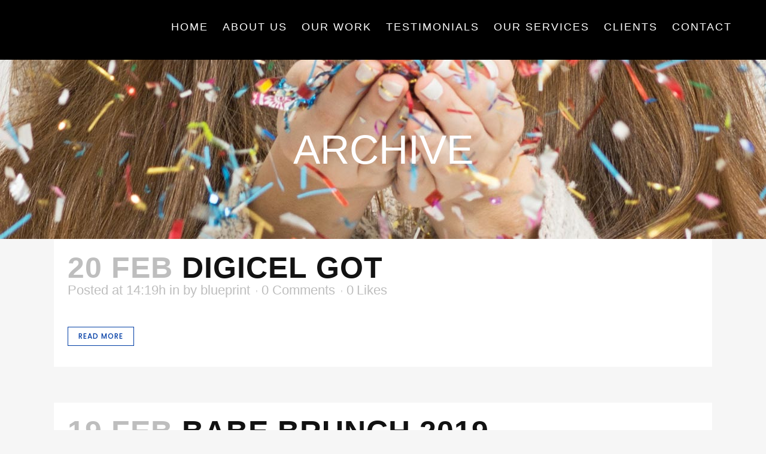

--- FILE ---
content_type: text/html; charset=UTF-8
request_url: https://blueprinteventsja.com/portfolio-category/blueprintevents/
body_size: 20035
content:
<!DOCTYPE html>
<html dir="ltr" lang="en-US"
	prefix="og: https://ogp.me/ns#" >
<head>
	<meta charset="UTF-8" />
	
				<meta name="viewport" content="width=device-width,initial-scale=1,user-scalable=no">
		
            
                            <meta name="keywords" content="Events, Jamaica, Kingston, Production, Decor, Event planning, Event Execution.">
                        <link rel="shortcut icon" type="image/x-icon" href="http://blueprinteventsja.com/wp-content/uploads/2019/11/logo-favicon.png">
            <link rel="apple-touch-icon" href="http://blueprinteventsja.com/wp-content/uploads/2019/11/logo-favicon.png"/>
        
	<link rel="profile" href="http://gmpg.org/xfn/11" />
	<link rel="pingback" href="https://blueprinteventsja.com/xmlrpc.php" />

	<title>Blueprint Events | Blueprint Events</title>

		<!-- All in One SEO 4.4.4 - aioseo.com -->
		<meta name="robots" content="max-image-preview:large" />
		<link rel="canonical" href="https://blueprinteventsja.com/portfolio-category/blueprintevents/" />
		<link rel="next" href="https://blueprinteventsja.com/portfolio-category/blueprintevents/page/2/" />
		<meta name="generator" content="All in One SEO (AIOSEO) 4.4.4" />
		<script type="application/ld+json" class="aioseo-schema">
			{"@context":"https:\/\/schema.org","@graph":[{"@type":"BreadcrumbList","@id":"https:\/\/blueprinteventsja.com\/portfolio-category\/blueprintevents\/#breadcrumblist","itemListElement":[{"@type":"ListItem","@id":"https:\/\/blueprinteventsja.com\/#listItem","position":1,"item":{"@type":"WebPage","@id":"https:\/\/blueprinteventsja.com\/","name":"Home","description":"Blueprint Events continues to push the envelope in the local event execution and decor industry, through our use of creative thinking, innovation, technology.","url":"https:\/\/blueprinteventsja.com\/"},"nextItem":"https:\/\/blueprinteventsja.com\/portfolio-category\/blueprintevents\/#listItem"},{"@type":"ListItem","@id":"https:\/\/blueprinteventsja.com\/portfolio-category\/blueprintevents\/#listItem","position":2,"item":{"@type":"WebPage","@id":"https:\/\/blueprinteventsja.com\/portfolio-category\/blueprintevents\/","name":"Blueprint Events","url":"https:\/\/blueprinteventsja.com\/portfolio-category\/blueprintevents\/"},"previousItem":"https:\/\/blueprinteventsja.com\/#listItem"}]},{"@type":"CollectionPage","@id":"https:\/\/blueprinteventsja.com\/portfolio-category\/blueprintevents\/#collectionpage","url":"https:\/\/blueprinteventsja.com\/portfolio-category\/blueprintevents\/","name":"Blueprint Events | Blueprint Events","inLanguage":"en-US","isPartOf":{"@id":"https:\/\/blueprinteventsja.com\/#website"},"breadcrumb":{"@id":"https:\/\/blueprinteventsja.com\/portfolio-category\/blueprintevents\/#breadcrumblist"}},{"@type":"Organization","@id":"https:\/\/blueprinteventsja.com\/#organization","name":"Blueprint Events","url":"https:\/\/blueprinteventsja.com\/"},{"@type":"WebSite","@id":"https:\/\/blueprinteventsja.com\/#website","url":"https:\/\/blueprinteventsja.com\/","name":"Blueprint Events","inLanguage":"en-US","publisher":{"@id":"https:\/\/blueprinteventsja.com\/#organization"}}]}
		</script>
		<!-- All in One SEO -->

<link rel='dns-prefetch' href='//fonts.googleapis.com' />
<link rel="alternate" type="application/rss+xml" title="Blueprint Events &raquo; Feed" href="https://blueprinteventsja.com/feed/" />
<link rel="alternate" type="application/rss+xml" title="Blueprint Events &raquo; Comments Feed" href="https://blueprinteventsja.com/comments/feed/" />
<link rel="alternate" type="application/rss+xml" title="Blueprint Events &raquo; Blueprint Events Portfolio Category Feed" href="https://blueprinteventsja.com/portfolio-category/blueprintevents/feed/" />
<script type="text/javascript">
window._wpemojiSettings = {"baseUrl":"https:\/\/s.w.org\/images\/core\/emoji\/14.0.0\/72x72\/","ext":".png","svgUrl":"https:\/\/s.w.org\/images\/core\/emoji\/14.0.0\/svg\/","svgExt":".svg","source":{"concatemoji":"https:\/\/blueprinteventsja.com\/wp-includes\/js\/wp-emoji-release.min.js?ver=6.3.7"}};
/*! This file is auto-generated */
!function(i,n){var o,s,e;function c(e){try{var t={supportTests:e,timestamp:(new Date).valueOf()};sessionStorage.setItem(o,JSON.stringify(t))}catch(e){}}function p(e,t,n){e.clearRect(0,0,e.canvas.width,e.canvas.height),e.fillText(t,0,0);var t=new Uint32Array(e.getImageData(0,0,e.canvas.width,e.canvas.height).data),r=(e.clearRect(0,0,e.canvas.width,e.canvas.height),e.fillText(n,0,0),new Uint32Array(e.getImageData(0,0,e.canvas.width,e.canvas.height).data));return t.every(function(e,t){return e===r[t]})}function u(e,t,n){switch(t){case"flag":return n(e,"\ud83c\udff3\ufe0f\u200d\u26a7\ufe0f","\ud83c\udff3\ufe0f\u200b\u26a7\ufe0f")?!1:!n(e,"\ud83c\uddfa\ud83c\uddf3","\ud83c\uddfa\u200b\ud83c\uddf3")&&!n(e,"\ud83c\udff4\udb40\udc67\udb40\udc62\udb40\udc65\udb40\udc6e\udb40\udc67\udb40\udc7f","\ud83c\udff4\u200b\udb40\udc67\u200b\udb40\udc62\u200b\udb40\udc65\u200b\udb40\udc6e\u200b\udb40\udc67\u200b\udb40\udc7f");case"emoji":return!n(e,"\ud83e\udef1\ud83c\udffb\u200d\ud83e\udef2\ud83c\udfff","\ud83e\udef1\ud83c\udffb\u200b\ud83e\udef2\ud83c\udfff")}return!1}function f(e,t,n){var r="undefined"!=typeof WorkerGlobalScope&&self instanceof WorkerGlobalScope?new OffscreenCanvas(300,150):i.createElement("canvas"),a=r.getContext("2d",{willReadFrequently:!0}),o=(a.textBaseline="top",a.font="600 32px Arial",{});return e.forEach(function(e){o[e]=t(a,e,n)}),o}function t(e){var t=i.createElement("script");t.src=e,t.defer=!0,i.head.appendChild(t)}"undefined"!=typeof Promise&&(o="wpEmojiSettingsSupports",s=["flag","emoji"],n.supports={everything:!0,everythingExceptFlag:!0},e=new Promise(function(e){i.addEventListener("DOMContentLoaded",e,{once:!0})}),new Promise(function(t){var n=function(){try{var e=JSON.parse(sessionStorage.getItem(o));if("object"==typeof e&&"number"==typeof e.timestamp&&(new Date).valueOf()<e.timestamp+604800&&"object"==typeof e.supportTests)return e.supportTests}catch(e){}return null}();if(!n){if("undefined"!=typeof Worker&&"undefined"!=typeof OffscreenCanvas&&"undefined"!=typeof URL&&URL.createObjectURL&&"undefined"!=typeof Blob)try{var e="postMessage("+f.toString()+"("+[JSON.stringify(s),u.toString(),p.toString()].join(",")+"));",r=new Blob([e],{type:"text/javascript"}),a=new Worker(URL.createObjectURL(r),{name:"wpTestEmojiSupports"});return void(a.onmessage=function(e){c(n=e.data),a.terminate(),t(n)})}catch(e){}c(n=f(s,u,p))}t(n)}).then(function(e){for(var t in e)n.supports[t]=e[t],n.supports.everything=n.supports.everything&&n.supports[t],"flag"!==t&&(n.supports.everythingExceptFlag=n.supports.everythingExceptFlag&&n.supports[t]);n.supports.everythingExceptFlag=n.supports.everythingExceptFlag&&!n.supports.flag,n.DOMReady=!1,n.readyCallback=function(){n.DOMReady=!0}}).then(function(){return e}).then(function(){var e;n.supports.everything||(n.readyCallback(),(e=n.source||{}).concatemoji?t(e.concatemoji):e.wpemoji&&e.twemoji&&(t(e.twemoji),t(e.wpemoji)))}))}((window,document),window._wpemojiSettings);
</script>
<style type="text/css">
img.wp-smiley,
img.emoji {
	display: inline !important;
	border: none !important;
	box-shadow: none !important;
	height: 1em !important;
	width: 1em !important;
	margin: 0 0.07em !important;
	vertical-align: -0.1em !important;
	background: none !important;
	padding: 0 !important;
}
</style>
	<link rel='stylesheet' id='wp-block-library-css' href='https://blueprinteventsja.com/wp-includes/css/dist/block-library/style.min.css?ver=6.3.7' type='text/css' media='all' />
<style id='classic-theme-styles-inline-css' type='text/css'>
/*! This file is auto-generated */
.wp-block-button__link{color:#fff;background-color:#32373c;border-radius:9999px;box-shadow:none;text-decoration:none;padding:calc(.667em + 2px) calc(1.333em + 2px);font-size:1.125em}.wp-block-file__button{background:#32373c;color:#fff;text-decoration:none}
</style>
<style id='global-styles-inline-css' type='text/css'>
body{--wp--preset--color--black: #000000;--wp--preset--color--cyan-bluish-gray: #abb8c3;--wp--preset--color--white: #ffffff;--wp--preset--color--pale-pink: #f78da7;--wp--preset--color--vivid-red: #cf2e2e;--wp--preset--color--luminous-vivid-orange: #ff6900;--wp--preset--color--luminous-vivid-amber: #fcb900;--wp--preset--color--light-green-cyan: #7bdcb5;--wp--preset--color--vivid-green-cyan: #00d084;--wp--preset--color--pale-cyan-blue: #8ed1fc;--wp--preset--color--vivid-cyan-blue: #0693e3;--wp--preset--color--vivid-purple: #9b51e0;--wp--preset--gradient--vivid-cyan-blue-to-vivid-purple: linear-gradient(135deg,rgba(6,147,227,1) 0%,rgb(155,81,224) 100%);--wp--preset--gradient--light-green-cyan-to-vivid-green-cyan: linear-gradient(135deg,rgb(122,220,180) 0%,rgb(0,208,130) 100%);--wp--preset--gradient--luminous-vivid-amber-to-luminous-vivid-orange: linear-gradient(135deg,rgba(252,185,0,1) 0%,rgba(255,105,0,1) 100%);--wp--preset--gradient--luminous-vivid-orange-to-vivid-red: linear-gradient(135deg,rgba(255,105,0,1) 0%,rgb(207,46,46) 100%);--wp--preset--gradient--very-light-gray-to-cyan-bluish-gray: linear-gradient(135deg,rgb(238,238,238) 0%,rgb(169,184,195) 100%);--wp--preset--gradient--cool-to-warm-spectrum: linear-gradient(135deg,rgb(74,234,220) 0%,rgb(151,120,209) 20%,rgb(207,42,186) 40%,rgb(238,44,130) 60%,rgb(251,105,98) 80%,rgb(254,248,76) 100%);--wp--preset--gradient--blush-light-purple: linear-gradient(135deg,rgb(255,206,236) 0%,rgb(152,150,240) 100%);--wp--preset--gradient--blush-bordeaux: linear-gradient(135deg,rgb(254,205,165) 0%,rgb(254,45,45) 50%,rgb(107,0,62) 100%);--wp--preset--gradient--luminous-dusk: linear-gradient(135deg,rgb(255,203,112) 0%,rgb(199,81,192) 50%,rgb(65,88,208) 100%);--wp--preset--gradient--pale-ocean: linear-gradient(135deg,rgb(255,245,203) 0%,rgb(182,227,212) 50%,rgb(51,167,181) 100%);--wp--preset--gradient--electric-grass: linear-gradient(135deg,rgb(202,248,128) 0%,rgb(113,206,126) 100%);--wp--preset--gradient--midnight: linear-gradient(135deg,rgb(2,3,129) 0%,rgb(40,116,252) 100%);--wp--preset--font-size--small: 13px;--wp--preset--font-size--medium: 20px;--wp--preset--font-size--large: 36px;--wp--preset--font-size--x-large: 42px;--wp--preset--spacing--20: 0.44rem;--wp--preset--spacing--30: 0.67rem;--wp--preset--spacing--40: 1rem;--wp--preset--spacing--50: 1.5rem;--wp--preset--spacing--60: 2.25rem;--wp--preset--spacing--70: 3.38rem;--wp--preset--spacing--80: 5.06rem;--wp--preset--shadow--natural: 6px 6px 9px rgba(0, 0, 0, 0.2);--wp--preset--shadow--deep: 12px 12px 50px rgba(0, 0, 0, 0.4);--wp--preset--shadow--sharp: 6px 6px 0px rgba(0, 0, 0, 0.2);--wp--preset--shadow--outlined: 6px 6px 0px -3px rgba(255, 255, 255, 1), 6px 6px rgba(0, 0, 0, 1);--wp--preset--shadow--crisp: 6px 6px 0px rgba(0, 0, 0, 1);}:where(.is-layout-flex){gap: 0.5em;}:where(.is-layout-grid){gap: 0.5em;}body .is-layout-flow > .alignleft{float: left;margin-inline-start: 0;margin-inline-end: 2em;}body .is-layout-flow > .alignright{float: right;margin-inline-start: 2em;margin-inline-end: 0;}body .is-layout-flow > .aligncenter{margin-left: auto !important;margin-right: auto !important;}body .is-layout-constrained > .alignleft{float: left;margin-inline-start: 0;margin-inline-end: 2em;}body .is-layout-constrained > .alignright{float: right;margin-inline-start: 2em;margin-inline-end: 0;}body .is-layout-constrained > .aligncenter{margin-left: auto !important;margin-right: auto !important;}body .is-layout-constrained > :where(:not(.alignleft):not(.alignright):not(.alignfull)){max-width: var(--wp--style--global--content-size);margin-left: auto !important;margin-right: auto !important;}body .is-layout-constrained > .alignwide{max-width: var(--wp--style--global--wide-size);}body .is-layout-flex{display: flex;}body .is-layout-flex{flex-wrap: wrap;align-items: center;}body .is-layout-flex > *{margin: 0;}body .is-layout-grid{display: grid;}body .is-layout-grid > *{margin: 0;}:where(.wp-block-columns.is-layout-flex){gap: 2em;}:where(.wp-block-columns.is-layout-grid){gap: 2em;}:where(.wp-block-post-template.is-layout-flex){gap: 1.25em;}:where(.wp-block-post-template.is-layout-grid){gap: 1.25em;}.has-black-color{color: var(--wp--preset--color--black) !important;}.has-cyan-bluish-gray-color{color: var(--wp--preset--color--cyan-bluish-gray) !important;}.has-white-color{color: var(--wp--preset--color--white) !important;}.has-pale-pink-color{color: var(--wp--preset--color--pale-pink) !important;}.has-vivid-red-color{color: var(--wp--preset--color--vivid-red) !important;}.has-luminous-vivid-orange-color{color: var(--wp--preset--color--luminous-vivid-orange) !important;}.has-luminous-vivid-amber-color{color: var(--wp--preset--color--luminous-vivid-amber) !important;}.has-light-green-cyan-color{color: var(--wp--preset--color--light-green-cyan) !important;}.has-vivid-green-cyan-color{color: var(--wp--preset--color--vivid-green-cyan) !important;}.has-pale-cyan-blue-color{color: var(--wp--preset--color--pale-cyan-blue) !important;}.has-vivid-cyan-blue-color{color: var(--wp--preset--color--vivid-cyan-blue) !important;}.has-vivid-purple-color{color: var(--wp--preset--color--vivid-purple) !important;}.has-black-background-color{background-color: var(--wp--preset--color--black) !important;}.has-cyan-bluish-gray-background-color{background-color: var(--wp--preset--color--cyan-bluish-gray) !important;}.has-white-background-color{background-color: var(--wp--preset--color--white) !important;}.has-pale-pink-background-color{background-color: var(--wp--preset--color--pale-pink) !important;}.has-vivid-red-background-color{background-color: var(--wp--preset--color--vivid-red) !important;}.has-luminous-vivid-orange-background-color{background-color: var(--wp--preset--color--luminous-vivid-orange) !important;}.has-luminous-vivid-amber-background-color{background-color: var(--wp--preset--color--luminous-vivid-amber) !important;}.has-light-green-cyan-background-color{background-color: var(--wp--preset--color--light-green-cyan) !important;}.has-vivid-green-cyan-background-color{background-color: var(--wp--preset--color--vivid-green-cyan) !important;}.has-pale-cyan-blue-background-color{background-color: var(--wp--preset--color--pale-cyan-blue) !important;}.has-vivid-cyan-blue-background-color{background-color: var(--wp--preset--color--vivid-cyan-blue) !important;}.has-vivid-purple-background-color{background-color: var(--wp--preset--color--vivid-purple) !important;}.has-black-border-color{border-color: var(--wp--preset--color--black) !important;}.has-cyan-bluish-gray-border-color{border-color: var(--wp--preset--color--cyan-bluish-gray) !important;}.has-white-border-color{border-color: var(--wp--preset--color--white) !important;}.has-pale-pink-border-color{border-color: var(--wp--preset--color--pale-pink) !important;}.has-vivid-red-border-color{border-color: var(--wp--preset--color--vivid-red) !important;}.has-luminous-vivid-orange-border-color{border-color: var(--wp--preset--color--luminous-vivid-orange) !important;}.has-luminous-vivid-amber-border-color{border-color: var(--wp--preset--color--luminous-vivid-amber) !important;}.has-light-green-cyan-border-color{border-color: var(--wp--preset--color--light-green-cyan) !important;}.has-vivid-green-cyan-border-color{border-color: var(--wp--preset--color--vivid-green-cyan) !important;}.has-pale-cyan-blue-border-color{border-color: var(--wp--preset--color--pale-cyan-blue) !important;}.has-vivid-cyan-blue-border-color{border-color: var(--wp--preset--color--vivid-cyan-blue) !important;}.has-vivid-purple-border-color{border-color: var(--wp--preset--color--vivid-purple) !important;}.has-vivid-cyan-blue-to-vivid-purple-gradient-background{background: var(--wp--preset--gradient--vivid-cyan-blue-to-vivid-purple) !important;}.has-light-green-cyan-to-vivid-green-cyan-gradient-background{background: var(--wp--preset--gradient--light-green-cyan-to-vivid-green-cyan) !important;}.has-luminous-vivid-amber-to-luminous-vivid-orange-gradient-background{background: var(--wp--preset--gradient--luminous-vivid-amber-to-luminous-vivid-orange) !important;}.has-luminous-vivid-orange-to-vivid-red-gradient-background{background: var(--wp--preset--gradient--luminous-vivid-orange-to-vivid-red) !important;}.has-very-light-gray-to-cyan-bluish-gray-gradient-background{background: var(--wp--preset--gradient--very-light-gray-to-cyan-bluish-gray) !important;}.has-cool-to-warm-spectrum-gradient-background{background: var(--wp--preset--gradient--cool-to-warm-spectrum) !important;}.has-blush-light-purple-gradient-background{background: var(--wp--preset--gradient--blush-light-purple) !important;}.has-blush-bordeaux-gradient-background{background: var(--wp--preset--gradient--blush-bordeaux) !important;}.has-luminous-dusk-gradient-background{background: var(--wp--preset--gradient--luminous-dusk) !important;}.has-pale-ocean-gradient-background{background: var(--wp--preset--gradient--pale-ocean) !important;}.has-electric-grass-gradient-background{background: var(--wp--preset--gradient--electric-grass) !important;}.has-midnight-gradient-background{background: var(--wp--preset--gradient--midnight) !important;}.has-small-font-size{font-size: var(--wp--preset--font-size--small) !important;}.has-medium-font-size{font-size: var(--wp--preset--font-size--medium) !important;}.has-large-font-size{font-size: var(--wp--preset--font-size--large) !important;}.has-x-large-font-size{font-size: var(--wp--preset--font-size--x-large) !important;}
.wp-block-navigation a:where(:not(.wp-element-button)){color: inherit;}
:where(.wp-block-post-template.is-layout-flex){gap: 1.25em;}:where(.wp-block-post-template.is-layout-grid){gap: 1.25em;}
:where(.wp-block-columns.is-layout-flex){gap: 2em;}:where(.wp-block-columns.is-layout-grid){gap: 2em;}
.wp-block-pullquote{font-size: 1.5em;line-height: 1.6;}
</style>
<link rel='stylesheet' id='mediaelement-css' href='https://blueprinteventsja.com/wp-includes/js/mediaelement/mediaelementplayer-legacy.min.css?ver=4.2.17' type='text/css' media='all' />
<link rel='stylesheet' id='wp-mediaelement-css' href='https://blueprinteventsja.com/wp-includes/js/mediaelement/wp-mediaelement.min.css?ver=6.3.7' type='text/css' media='all' />
<link rel='stylesheet' id='bridge-default-style-css' href='https://blueprinteventsja.com/wp-content/themes/blueprintevents/style.css?ver=6.3.7' type='text/css' media='all' />
<link rel='stylesheet' id='bridge-qode-font_awesome-css' href='https://blueprinteventsja.com/wp-content/themes/blueprintevents/css/font-awesome/css/font-awesome.min.css?ver=6.3.7' type='text/css' media='all' />
<link rel='stylesheet' id='bridge-qode-font_elegant-css' href='https://blueprinteventsja.com/wp-content/themes/blueprintevents/css/elegant-icons/style.min.css?ver=6.3.7' type='text/css' media='all' />
<link rel='stylesheet' id='bridge-qode-linea_icons-css' href='https://blueprinteventsja.com/wp-content/themes/blueprintevents/css/linea-icons/style.css?ver=6.3.7' type='text/css' media='all' />
<link rel='stylesheet' id='bridge-qode-dripicons-css' href='https://blueprinteventsja.com/wp-content/themes/blueprintevents/css/dripicons/dripicons.css?ver=6.3.7' type='text/css' media='all' />
<link rel='stylesheet' id='bridge-qode-kiko-css' href='https://blueprinteventsja.com/wp-content/themes/blueprintevents/css/kiko/kiko-all.css?ver=6.3.7' type='text/css' media='all' />
<link rel='stylesheet' id='bridge-qode-font_awesome_5-css' href='https://blueprinteventsja.com/wp-content/themes/blueprintevents/css/font-awesome-5/css/font-awesome-5.min.css?ver=6.3.7' type='text/css' media='all' />
<link rel='stylesheet' id='bridge-stylesheet-css' href='https://blueprinteventsja.com/wp-content/themes/blueprintevents/css/stylesheet.min.css?ver=6.3.7' type='text/css' media='all' />
<style id='bridge-stylesheet-inline-css' type='text/css'>
   .archive.disabled_footer_top .footer_top_holder, .archive.disabled_footer_bottom .footer_bottom_holder { display: none;}


</style>
<link rel='stylesheet' id='bridge-print-css' href='https://blueprinteventsja.com/wp-content/themes/blueprintevents/css/print.css?ver=6.3.7' type='text/css' media='all' />
<link rel='stylesheet' id='bridge-style-dynamic-css' href='https://blueprinteventsja.com/wp-content/themes/blueprintevents/css/style_dynamic.css?ver=1722285739' type='text/css' media='all' />
<link rel='stylesheet' id='bridge-responsive-css' href='https://blueprinteventsja.com/wp-content/themes/blueprintevents/css/responsive.min.css?ver=6.3.7' type='text/css' media='all' />
<link rel='stylesheet' id='bridge-style-dynamic-responsive-css' href='https://blueprinteventsja.com/wp-content/themes/blueprintevents/css/style_dynamic_responsive.css?ver=1722285739' type='text/css' media='all' />
<style id='bridge-style-dynamic-responsive-inline-css' type='text/css'>
.qode-info-card .qode-info-card-text {
    margin-top: 14px;
}

.qode-info-card .qode-info-card-text-holder {
    padding: 25px 25px 30px;
}

.qode-info-card .qode-info-card-text-holder p {
    font-size: 15px;
    line-height: 26px;
}

@media only screen and (max-width: 768px){
    .qbutton{
        padding: 0 40px;
    }
}

.q_progress_bar {
    margin: 0 0 21px;
}
.q_team .q_team_image img {
    width: auto;
}

.testimonials_c_holder .testimonial_content_inner {
    background: transparent;
}

.testimonials_c_holder.light .flex-control-nav li a {
    background-color: #fbd1bb;
}

.testimonials_c_holder .testimonial_content_inner .testimonial_author {
    margin-top: 26px;
}

.testimonials_c_holder .flex-control-nav {
    margin-top: 25px;
}

.testimonials_c_holder .testimonial_content_inner .testimonial_image_holder {
    margin-bottom: 53px;
}

.testimonials_c_holder .flex-control-nav li {
    width: 15px;
    height: 15px;
    margin: 0 5px;
}

 .q_team .q_team_social_holder .q_social_icon_holder {
background-color: #6cf2aa;
width: 24px;
height: 24px;
line-height: 24px;
border-radius: 24px;
    -webkit-transition: all .3s ease-out;
    -moz-transition: all .3s ease-out;
    -o-transition: all .3s ease-out;
    transition: all .3s ease-out;
}
.q_team .q_team_social_holder .q_social_icon_holder i.simple_social {
line-height: inherit;
}

.q_team .q_team_social_holder .q_social_icon_holder i.simple_social{
font-size: 13px;
}
.q_team .q_team_social_holder .q_social_icon_holder:hover i.simple_social{
color: #fff  !important;
}
.q_team .q_team_social_holder .q_social_icon_holder:hover{
background-color: #7ccbff;
} 
.q_social_icon_holder.normal_social {
    margin: 0 4px;
}
.q_pie_chart_holder {
    display: inline-block;
}
.q_percentage {
margin:0;
}

.q_price_table,
.price_table_inner ul li.table_title .title_content {
    color:#858793;
    }

.q_price_table .price_table_inner {
    background-color: #fff;
    box-shadow: 0px 0px 25px 0px rgba(0, 0, 0, 0.03);
}

.q_price_table {
    border-top: 0px!important;
}

.price_table_inner ul li.pricing_table_content li {
    font-size: 15px;
    font-family: 'Poppins', sans-serif;
    font-weight: 400;
    line-height: 25px;
    color: #858793;
}

.price_table_inner ul li.pricing_table_content {
    padding: 20px;
}

.price_table_inner .price_button {
    padding: 0 0 40px;
}

.price_table_inner ul li.table_title .title_content {
    font-weight: 400;
    font-size: 24px;
    line-height: 34px;
}

.price_table_inner ul li.table_title {
    padding: 25px 25px 16px;
}

.q_price_table.active .active_text {
    font-size: 15px;
    line-height: 49px;
    color: #fff;
    text-transform: uppercase;
    font-weight: 600;
    letter-spacing: 1px;
}

@media only screen and (min-width: 767px){
.q_price_table.active .active_text {
    top: -18px;
}
}

.price_in_table .price {
    font-size: 54px;
    line-height: 64px;
    padding: 0 0px 0px 8px;
    font-weight: 600;
    color:#5e5f68;
}

.price_in_table .mark {
    vertical-align: bottom;
    position: relative;
    font-size: 16px;
    font-weight: 600;
    text-transform: none;
    top: -3px;
}

.price_in_table .value {
    font-size: 16px;
    font-weight: 600;
    top: 8px;
}

.qode-info-card {
    box-shadow: 0px 0px 25px 0px rgba(0, 0, 0, 0.03);
}

input.wpcf7-form-control.wpcf7-text{
    margin: 2px 0 0;
}

.q_icon_list {
    margin-bottom: 0px;
}

.footer_top .widget_nav_menu ul li{
    padding: 0px 0 7px;
}

div.wpcf7-response-output.wpcf7-validation-errors {
    background-color: #4ce59e;
}

.side_menu .widget {
    margin: 0px;
}

header:not(.with_hover_bg_color) nav.main_menu>ul>li:hover>a{
    opacity: 1;
}

@media only screen and (max-width: 768px){
.qbutton.large {
    height: 60px;
    line-height: 60px;
    padding: 0 50px;
}
}

@media only screen and (max-width: 768px){
.mobile_menu_button span {
    color: #5e5f68;
}
}

@media only screen and (max-width: 768px){
.testimonials_c_holder .testimonial_content_inner {
    padding: 60px 0px;
}
}

@media only screen and (max-width: 480px){
.qode-instagram-feed.qode-col-3 li{
    width: auto;
}
}

#back_to_top span i {
    line-height: 49px;
}

nav.main_menu ul li a span.underline_dash, nav.vertical_menu ul li a span.underline_dash{
    bottom: -3px;
}

 @media only screen and (max-width: 600px) {
.qode_pricing_tables .q_price_table.active {
margin-top: 35px;
margin-bottom: 50px;
}
}

.title.title_size_large h1 {
    font-size: 68px;
    line-height: 78px;
    color: #fff;
    font-weight: 500;
    text-transform: uppercase;
}

.page_not_found h2 {
    margin: 116px 0 20px;
    font-size: 32px;
}

.page_not_found p {
    margin: 15px 8{10536a26bedb7c9173498bd3ab7924227838b7f580e46130ce75cb4a8435b109} 35px;
}

header.sticky nav.main_menu > ul > li:hover > a > span,
 header.sticky nav.main_menu > ul > li.active > a span
{
    color: #858793 !important;
}

@media only screen and (max-width: 1000px){
 .footer_top .four_columns .column3 .column_inner>div {
  margin: 0 0 0 0;
 }
}

 nav.main_menu ul li:hover a span.underline_dash {
background-color: currentColor;
}

.side_menu_button .fullscreen_search {
    line-height: 16px;
}

first-section {
  z-index: 1;
}

body .gform_wrapper .gform_footer input[type=submit]
{
color: #121212;
border: 2px solid #121212;
}


body .gform_wrapper .gform_footer input:hover[type=submit]
{
background: #121212;
color: #fff;
border: 0px;
}

.gform_wrapper .ginput_complex .ginput_left input:not([type=radio]):not([type=checkbox]):not([type=submit]):not([type=image]):not([type=file]), .gform_wrapper .ginput_complex .ginput_right input:not([type=radio]):not([type=checkbox]):not([type=submit]):not([type=image]):not([type=file]), .gform_wrapper .ginput_complex .ginput_right select, .gform_wrapper .ginput_complex input:not([type=radio]):not([type=checkbox]):not([type=submit]):not([type=image]):not([type=file]), .gform_wrapper .ginput_complex select {
    width: 100{10536a26bedb7c9173498bd3ab7924227838b7f580e46130ce75cb4a8435b109};
    border: 1px solid #121212;
}

.gform_wrapper input:not([type=radio]):not([type=checkbox]):not([type=submit]):not([type=button]):not([type=image]):not([type=file]) {
    font-size: inherit;
    font-family: inherit;
    padding: 5px 4px;
    letter-spacing: normal;
    border: 1px solid #121212;
}

.gform_wrapper textarea.medium {
    height: 120px;
    width: 100{10536a26bedb7c9173498bd3ab7924227838b7f580e46130ce75cb4a8435b109};
    border: 1px solid #121212;
}

.vc-hoverbox-wrapper.vc-hoverbox-width--100 .vc-hoverbox
{
    width: 450px;
    height: 650px;
}

.vc-hoverbox-block.vc-hoverbox-front h2 {
    font-size: 35px !important;
color: #fff;
}
.vc-hoverbox-block.vc-hoverbox-back h2 {
    font-size: 25px !important;
color: #fff;
}


p {
    line-height: 1.5em;
}

.blueprint-shadow {
    box-shadow: -3px 5px 66px 0px rgba(0, 0, 0, 0.2);
}


@media only screen and (max-width: 1400px){    .qode-overlapping-row .vc_column-inner{
        margin-top: -100%!important;
    }
}

@media only screen and (min-width: 1200px) and (max-width: 1280px){
    .qode-overlapping-row .vc_column-inner{
        margin-top: -108%!important;
    }
}

@media only screen and (max-width: 1200px){
    .qode-overlapping-row .vc_column-inner{
        margin-top: 0!important;
    }
}


}




.gform_legacy_markup_wrapper.gf_browser_chrome ul.gform_fields li.gfield div.ginput_complex span.ginput_left select, .gform_legacy_markup_wrapper.gf_browser_chrome ul.gform_fields li.gfield div.ginput_complex span.ginput_right select, .gform_legacy_markup_wrapper.gf_browser_chrome ul.gform_fields li.gfield select {
    margin-left: 1px;
    border: 1px solid !important;
    height: 43px !important;
}


.gform_legacy_markup_wrapper.gf_browser_chrome select {
    padding: 2px 0 2px 3px;
    border: 1px solid !important;
    height: 43px !important;
}


</style>
<link rel='stylesheet' id='js_composer_front-css' href='https://blueprinteventsja.com/wp-content/plugins/js_composer/assets/css/js_composer.min.css?ver=6.8.0' type='text/css' media='all' />
<link rel='stylesheet' id='bridge-style-handle-google-fonts-css' href='https://fonts.googleapis.com/css?family=Raleway%3A100%2C200%2C300%2C400%2C500%2C600%2C700%2C800%2C900%2C100italic%2C300italic%2C400italic%2C700italic%7CHeebo%3A100%2C200%2C300%2C400%2C500%2C600%2C700%2C800%2C900%2C100italic%2C300italic%2C400italic%2C700italic%7CPoppins%3A100%2C200%2C300%2C400%2C500%2C600%2C700%2C800%2C900%2C100italic%2C300italic%2C400italic%2C700italic%7CDosis%3A100%2C200%2C300%2C400%2C500%2C600%2C700%2C800%2C900%2C100italic%2C300italic%2C400italic%2C700italic&#038;subset=latin%2Clatin-ext&#038;ver=1.0.0' type='text/css' media='all' />
<link rel='stylesheet' id='bridge-core-dashboard-style-css' href='https://blueprinteventsja.com/wp-content/plugins/bridge-core/modules/core-dashboard/assets/css/core-dashboard.min.css?ver=6.3.7' type='text/css' media='all' />
<script type='text/javascript' src='https://blueprinteventsja.com/wp-includes/js/jquery/jquery.min.js?ver=3.7.0' id='jquery-core-js'></script>
<script type='text/javascript' src='https://blueprinteventsja.com/wp-includes/js/jquery/jquery-migrate.min.js?ver=3.4.1' id='jquery-migrate-js'></script>
<link rel="https://api.w.org/" href="https://blueprinteventsja.com/wp-json/" /><link rel="EditURI" type="application/rsd+xml" title="RSD" href="https://blueprinteventsja.com/xmlrpc.php?rsd" />
<meta name="generator" content="WordPress 6.3.7" />
<style type="text/css">.recentcomments a{display:inline !important;padding:0 !important;margin:0 !important;}</style><meta name="generator" content="Powered by WPBakery Page Builder - drag and drop page builder for WordPress."/>
<meta name="generator" content="Powered by Slider Revolution 6.5.21 - responsive, Mobile-Friendly Slider Plugin for WordPress with comfortable drag and drop interface." />
<script>function setREVStartSize(e){
			//window.requestAnimationFrame(function() {
				window.RSIW = window.RSIW===undefined ? window.innerWidth : window.RSIW;
				window.RSIH = window.RSIH===undefined ? window.innerHeight : window.RSIH;
				try {
					var pw = document.getElementById(e.c).parentNode.offsetWidth,
						newh;
					pw = pw===0 || isNaN(pw) ? window.RSIW : pw;
					e.tabw = e.tabw===undefined ? 0 : parseInt(e.tabw);
					e.thumbw = e.thumbw===undefined ? 0 : parseInt(e.thumbw);
					e.tabh = e.tabh===undefined ? 0 : parseInt(e.tabh);
					e.thumbh = e.thumbh===undefined ? 0 : parseInt(e.thumbh);
					e.tabhide = e.tabhide===undefined ? 0 : parseInt(e.tabhide);
					e.thumbhide = e.thumbhide===undefined ? 0 : parseInt(e.thumbhide);
					e.mh = e.mh===undefined || e.mh=="" || e.mh==="auto" ? 0 : parseInt(e.mh,0);
					if(e.layout==="fullscreen" || e.l==="fullscreen")
						newh = Math.max(e.mh,window.RSIH);
					else{
						e.gw = Array.isArray(e.gw) ? e.gw : [e.gw];
						for (var i in e.rl) if (e.gw[i]===undefined || e.gw[i]===0) e.gw[i] = e.gw[i-1];
						e.gh = e.el===undefined || e.el==="" || (Array.isArray(e.el) && e.el.length==0)? e.gh : e.el;
						e.gh = Array.isArray(e.gh) ? e.gh : [e.gh];
						for (var i in e.rl) if (e.gh[i]===undefined || e.gh[i]===0) e.gh[i] = e.gh[i-1];
											
						var nl = new Array(e.rl.length),
							ix = 0,
							sl;
						e.tabw = e.tabhide>=pw ? 0 : e.tabw;
						e.thumbw = e.thumbhide>=pw ? 0 : e.thumbw;
						e.tabh = e.tabhide>=pw ? 0 : e.tabh;
						e.thumbh = e.thumbhide>=pw ? 0 : e.thumbh;
						for (var i in e.rl) nl[i] = e.rl[i]<window.RSIW ? 0 : e.rl[i];
						sl = nl[0];
						for (var i in nl) if (sl>nl[i] && nl[i]>0) { sl = nl[i]; ix=i;}
						var m = pw>(e.gw[ix]+e.tabw+e.thumbw) ? 1 : (pw-(e.tabw+e.thumbw)) / (e.gw[ix]);
						newh =  (e.gh[ix] * m) + (e.tabh + e.thumbh);
					}
					var el = document.getElementById(e.c);
					if (el!==null && el) el.style.height = newh+"px";
					el = document.getElementById(e.c+"_wrapper");
					if (el!==null && el) {
						el.style.height = newh+"px";
						el.style.display = "block";
					}
				} catch(e){
					console.log("Failure at Presize of Slider:" + e)
				}
			//});
		  };</script>
<noscript><style> .wpb_animate_when_almost_visible { opacity: 1; }</style></noscript></head>

<body class="archive tax-portfolio_category term-blueprintevents term-5 bridge-core-3.0.1  qode-theme-ver-28.7 qode-theme-bridge qode_advanced_footer_responsive_1000 wpb-js-composer js-comp-ver-6.8.0 vc_responsive" itemscope itemtype="http://schema.org/WebPage">




<div class="wrapper">
	<div class="wrapper_inner">

    
		<!-- Google Analytics start -->
					<script>
				var _gaq = _gaq || [];
				_gaq.push(['_setAccount', 'UA-167445671-1']);
				_gaq.push(['_trackPageview']);

				(function() {
					var ga = document.createElement('script'); ga.type = 'text/javascript'; ga.async = true;
					ga.src = ('https:' == document.location.protocol ? 'https://ssl' : 'http://www') + '.google-analytics.com/ga.js';
					var s = document.getElementsByTagName('script')[0]; s.parentNode.insertBefore(ga, s);
				})();
			</script>
				<!-- Google Analytics end -->

		
	<header class=" scroll_header_top_area  fixed scrolled_not_transparent page_header">
	<div class="header_inner clearfix">
				<div class="header_top_bottom_holder">
			
			<div class="header_bottom clearfix" style='' >
											<div class="header_inner_left">
																	<div class="mobile_menu_button">
		<span>
			<i class="qode_icon_font_awesome fa fa-bars " ></i>		</span>
	</div>
								<div class="logo_wrapper" >
	<div class="q_logo">
		<a itemprop="url" href="https://blueprinteventsja.com/" >
             <img itemprop="image" class="normal" src="http://blueprinteventsja.com/wp-content/uploads/2019/11/blueprint_footer_round.png" alt="Logo"> 			 <img itemprop="image" class="light" src="http://blueprinteventsja.com/wp-content/uploads/2019/11/blueprint_footer_round.png" alt="Logo"/> 			 <img itemprop="image" class="dark" src="http://blueprinteventsja.com/wp-content/uploads/2019/11/blueprint_footer_round.png" alt="Logo"/> 			 <img itemprop="image" class="sticky" src="http://blueprinteventsja.com/wp-content/uploads/2019/11/blueprint_footer_round.png" alt="Logo"/> 			 <img itemprop="image" class="mobile" src="http://blueprinteventsja.com/wp-content/uploads/2019/11/blueprint_footer_round.png" alt="Logo"/> 					</a>
	</div>
	</div>															</div>
															<div class="header_inner_right">
									<div class="side_menu_button_wrapper right">
																														<div class="side_menu_button">
																																	
										</div>
									</div>
								</div>
							
							
							<nav class="main_menu drop_down right">
								<ul id="menu-main-menu" class=""><li id="nav-menu-item-684" class="menu-item menu-item-type-post_type menu-item-object-page menu-item-home  narrow"><a href="https://blueprinteventsja.com/" class=""><i class="menu_icon blank fa"></i><span>Home<span class="underline_dash"></span></span><span class="plus"></span></a></li>
<li id="nav-menu-item-679" class="menu-item menu-item-type-post_type menu-item-object-page  narrow"><a href="https://blueprinteventsja.com/about-us/" class=""><i class="menu_icon blank fa"></i><span>About Us<span class="underline_dash"></span></span><span class="plus"></span></a></li>
<li id="nav-menu-item-763" class="menu-item menu-item-type-post_type menu-item-object-page  narrow"><a href="https://blueprinteventsja.com/our-work/" class=""><i class="menu_icon blank fa"></i><span>Our Work<span class="underline_dash"></span></span><span class="plus"></span></a></li>
<li id="nav-menu-item-988" class="menu-item menu-item-type-post_type menu-item-object-page  narrow"><a href="https://blueprinteventsja.com/testimonials/" class=""><i class="menu_icon blank fa"></i><span>Testimonials<span class="underline_dash"></span></span><span class="plus"></span></a></li>
<li id="nav-menu-item-764" class="menu-item menu-item-type-post_type menu-item-object-page  narrow"><a href="https://blueprinteventsja.com/our-services/" class=""><i class="menu_icon blank fa"></i><span>Our Services<span class="underline_dash"></span></span><span class="plus"></span></a></li>
<li id="nav-menu-item-662" class="menu-item menu-item-type-post_type menu-item-object-page  narrow"><a href="https://blueprinteventsja.com/clients/" class=""><i class="menu_icon blank fa"></i><span>Clients<span class="underline_dash"></span></span><span class="plus"></span></a></li>
<li id="nav-menu-item-315" class="menu-item menu-item-type-post_type menu-item-object-page  narrow"><a href="https://blueprinteventsja.com/contact/" class=""><i class="menu_icon blank fa"></i><span>Contact<span class="underline_dash"></span></span><span class="plus"></span></a></li>
</ul>							</nav>
														<nav class="mobile_menu">
	<ul id="menu-main-menu-1" class=""><li id="mobile-menu-item-684" class="menu-item menu-item-type-post_type menu-item-object-page menu-item-home "><a href="https://blueprinteventsja.com/" class=""><span>Home</span></a><span class="mobile_arrow"><i class="fa fa-angle-right"></i><i class="fa fa-angle-down"></i></span></li>
<li id="mobile-menu-item-679" class="menu-item menu-item-type-post_type menu-item-object-page "><a href="https://blueprinteventsja.com/about-us/" class=""><span>About Us</span></a><span class="mobile_arrow"><i class="fa fa-angle-right"></i><i class="fa fa-angle-down"></i></span></li>
<li id="mobile-menu-item-763" class="menu-item menu-item-type-post_type menu-item-object-page "><a href="https://blueprinteventsja.com/our-work/" class=""><span>Our Work</span></a><span class="mobile_arrow"><i class="fa fa-angle-right"></i><i class="fa fa-angle-down"></i></span></li>
<li id="mobile-menu-item-988" class="menu-item menu-item-type-post_type menu-item-object-page "><a href="https://blueprinteventsja.com/testimonials/" class=""><span>Testimonials</span></a><span class="mobile_arrow"><i class="fa fa-angle-right"></i><i class="fa fa-angle-down"></i></span></li>
<li id="mobile-menu-item-764" class="menu-item menu-item-type-post_type menu-item-object-page "><a href="https://blueprinteventsja.com/our-services/" class=""><span>Our Services</span></a><span class="mobile_arrow"><i class="fa fa-angle-right"></i><i class="fa fa-angle-down"></i></span></li>
<li id="mobile-menu-item-662" class="menu-item menu-item-type-post_type menu-item-object-page "><a href="https://blueprinteventsja.com/clients/" class=""><span>Clients</span></a><span class="mobile_arrow"><i class="fa fa-angle-right"></i><i class="fa fa-angle-down"></i></span></li>
<li id="mobile-menu-item-315" class="menu-item menu-item-type-post_type menu-item-object-page "><a href="https://blueprinteventsja.com/contact/" class=""><span>Contact</span></a><span class="mobile_arrow"><i class="fa fa-angle-right"></i><i class="fa fa-angle-down"></i></span></li>
</ul></nav>											</div>
			</div>
		</div>
</header>	<a id="back_to_top" href="#">
        <span class="fa-stack">
            <i class="qode_icon_font_awesome fa fa-caret-up " ></i>        </span>
	</a>
	
	
    
    	
    
    <div class="content ">
        <div class="content_inner  ">
    
	
			<div class="title_outer title_without_animation"    data-height="400">
		<div class="title title_size_large  position_center  has_fixed_background " style="background-size:1920px auto;background-image:url(https://bridge209.qodeinteractive.com/wp-content/uploads/2018/04/pages-title-img.jpg);height:400px;">
			<div class="image not_responsive"><img itemprop="image" src="https://bridge209.qodeinteractive.com/wp-content/uploads/2018/04/pages-title-img.jpg" alt="&nbsp;" /> </div>
										<div class="title_holder"  style="padding-top:100px;height:300px;">
					<div class="container">
						<div class="container_inner clearfix">
								<div class="title_subtitle_holder" >
                                                                									<div class="title_subtitle_holder_inner">
																										<h1 ><span>Archive</span></h1>
																	
																																			</div>
								                                                            </div>
						</div>
					</div>
				</div>
								</div>
			</div>
		<div class="container">
            			<div class="container_inner default_template_holder clearfix">
									<div class="blog_holder blog_large_image">

	
    <!--if template name is defined than it is used our template and we can use query '$blog_query'-->
    
        <!--otherwise it is archive or category page and we don't have query-->
                    		<article id="post-857" class="post-857 portfolio_page type-portfolio_page status-publish has-post-thumbnail hentry portfolio_category-blueprintevents portfolio_category-corporate">
			<div class="post_content_holder">
									<div class="post_image">
						<a itemprop="url" href="http://blueprinteventsja.com/our-work/digicel-got/" title="Digicel GOT">
							<img width="1000" height="1000" src="https://blueprinteventsja.com/wp-content/uploads/2020/02/blueprint_digicel_got_main.jpg" class="attachment-full size-full wp-post-image" alt="" decoding="async" fetchpriority="high" srcset="https://blueprinteventsja.com/wp-content/uploads/2020/02/blueprint_digicel_got_main.jpg 1000w, https://blueprinteventsja.com/wp-content/uploads/2020/02/blueprint_digicel_got_main-300x300.jpg 300w, https://blueprinteventsja.com/wp-content/uploads/2020/02/blueprint_digicel_got_main-150x150.jpg 150w, https://blueprinteventsja.com/wp-content/uploads/2020/02/blueprint_digicel_got_main-768x768.jpg 768w, https://blueprinteventsja.com/wp-content/uploads/2020/02/blueprint_digicel_got_main-570x570.jpg 570w, https://blueprinteventsja.com/wp-content/uploads/2020/02/blueprint_digicel_got_main-500x500.jpg 500w, https://blueprinteventsja.com/wp-content/uploads/2020/02/blueprint_digicel_got_main-700x700.jpg 700w" sizes="(max-width: 1000px) 100vw, 1000px" />						</a>
					</div>
								<div class="post_text">
					<div class="post_text_inner">
						<h2 itemprop="name" class="entry_title"><span itemprop="dateCreated" class="date entry_date updated">20 Feb<meta itemprop="interactionCount" content="UserComments: 0"/></span> <a itemprop="url" href="http://blueprinteventsja.com/our-work/digicel-got/" title="Digicel GOT">Digicel GOT</a></h2>
						<div class="post_info">
							<span class="time">Posted at 14:19h</span>
							in                                                             <span class="post_author">
                                    by                                    <a itemprop="author" class="post_author_link" href="https://blueprinteventsja.com/author/blueprint/">blueprint</a>
                                </span>
                            															<span class="dots"><i class="fa fa-square"></i></span><a itemprop="url" class="post_comments" href="http://blueprinteventsja.com/our-work/digicel-got/#respond" target="_self">0 Comments</a>
																							<span class="dots"><i class="fa fa-square"></i></span><div class="blog_like">
									<a  href="#" class="qode-like" id="qode-like-857" title="Like this">0<span>  Likes</span></a>								</div>
																				</div>

                                                        <div class="post_more">
                                    <a itemprop="url" href="http://blueprinteventsja.com/our-work/digicel-got/" class="qbutton small">Read More</a>
                                </div>
                            					</div>
				</div>
			</div>
		</article>
		

                    		<article id="post-790" class="post-790 portfolio_page type-portfolio_page status-publish has-post-thumbnail hentry portfolio_category-blueprintevents portfolio_category-social">
			<div class="post_content_holder">
									<div class="post_image">
						<a itemprop="url" href="http://blueprinteventsja.com/our-work/babe-brunch-2019/" title="Babe Brunch 2019">
							<img width="1000" height="1000" src="https://blueprinteventsja.com/wp-content/uploads/2020/02/blueprint_babe_brunch-min.jpg" class="attachment-full size-full wp-post-image" alt="" decoding="async" srcset="https://blueprinteventsja.com/wp-content/uploads/2020/02/blueprint_babe_brunch-min.jpg 1000w, https://blueprinteventsja.com/wp-content/uploads/2020/02/blueprint_babe_brunch-min-300x300.jpg 300w, https://blueprinteventsja.com/wp-content/uploads/2020/02/blueprint_babe_brunch-min-150x150.jpg 150w, https://blueprinteventsja.com/wp-content/uploads/2020/02/blueprint_babe_brunch-min-768x768.jpg 768w, https://blueprinteventsja.com/wp-content/uploads/2020/02/blueprint_babe_brunch-min-570x570.jpg 570w, https://blueprinteventsja.com/wp-content/uploads/2020/02/blueprint_babe_brunch-min-500x500.jpg 500w, https://blueprinteventsja.com/wp-content/uploads/2020/02/blueprint_babe_brunch-min-700x700.jpg 700w" sizes="(max-width: 1000px) 100vw, 1000px" />						</a>
					</div>
								<div class="post_text">
					<div class="post_text_inner">
						<h2 itemprop="name" class="entry_title"><span itemprop="dateCreated" class="date entry_date updated">19 Feb<meta itemprop="interactionCount" content="UserComments: 0"/></span> <a itemprop="url" href="http://blueprinteventsja.com/our-work/babe-brunch-2019/" title="Babe Brunch 2019">Babe Brunch 2019</a></h2>
						<div class="post_info">
							<span class="time">Posted at 15:19h</span>
							in                                                             <span class="post_author">
                                    by                                    <a itemprop="author" class="post_author_link" href="https://blueprinteventsja.com/author/blueprint/">blueprint</a>
                                </span>
                            															<span class="dots"><i class="fa fa-square"></i></span><a itemprop="url" class="post_comments" href="http://blueprinteventsja.com/our-work/babe-brunch-2019/#respond" target="_self">0 Comments</a>
																							<span class="dots"><i class="fa fa-square"></i></span><div class="blog_like">
									<a  href="#" class="qode-like" id="qode-like-790" title="Like this">0<span>  Likes</span></a>								</div>
																				</div>

                                                        <div class="post_more">
                                    <a itemprop="url" href="http://blueprinteventsja.com/our-work/babe-brunch-2019/" class="qbutton small">Read More</a>
                                </div>
                            					</div>
				</div>
			</div>
		</article>
		

                    		<article id="post-786" class="post-786 portfolio_page type-portfolio_page status-publish has-post-thumbnail hentry portfolio_category-blueprintevents portfolio_category-booths">
			<div class="post_content_holder">
									<div class="post_image">
						<a itemprop="url" href="http://blueprinteventsja.com/our-work/starbucks-booth/" title="Starbucks Booth">
							<img width="1000" height="1000" src="https://blueprinteventsja.com/wp-content/uploads/2020/02/blueprint_sagicor_booth-min.jpg" class="attachment-full size-full wp-post-image" alt="" decoding="async" srcset="https://blueprinteventsja.com/wp-content/uploads/2020/02/blueprint_sagicor_booth-min.jpg 1000w, https://blueprinteventsja.com/wp-content/uploads/2020/02/blueprint_sagicor_booth-min-300x300.jpg 300w, https://blueprinteventsja.com/wp-content/uploads/2020/02/blueprint_sagicor_booth-min-150x150.jpg 150w, https://blueprinteventsja.com/wp-content/uploads/2020/02/blueprint_sagicor_booth-min-768x768.jpg 768w, https://blueprinteventsja.com/wp-content/uploads/2020/02/blueprint_sagicor_booth-min-570x570.jpg 570w, https://blueprinteventsja.com/wp-content/uploads/2020/02/blueprint_sagicor_booth-min-500x500.jpg 500w, https://blueprinteventsja.com/wp-content/uploads/2020/02/blueprint_sagicor_booth-min-700x700.jpg 700w" sizes="(max-width: 1000px) 100vw, 1000px" />						</a>
					</div>
								<div class="post_text">
					<div class="post_text_inner">
						<h2 itemprop="name" class="entry_title"><span itemprop="dateCreated" class="date entry_date updated">19 Feb<meta itemprop="interactionCount" content="UserComments: 0"/></span> <a itemprop="url" href="http://blueprinteventsja.com/our-work/starbucks-booth/" title="Starbucks Booth">Starbucks Booth</a></h2>
						<div class="post_info">
							<span class="time">Posted at 15:10h</span>
							in                                                             <span class="post_author">
                                    by                                    <a itemprop="author" class="post_author_link" href="https://blueprinteventsja.com/author/blueprint/">blueprint</a>
                                </span>
                            															<span class="dots"><i class="fa fa-square"></i></span><a itemprop="url" class="post_comments" href="http://blueprinteventsja.com/our-work/starbucks-booth/#respond" target="_self">0 Comments</a>
																							<span class="dots"><i class="fa fa-square"></i></span><div class="blog_like">
									<a  href="#" class="qode-like" id="qode-like-786" title="Like this">0<span>  Likes</span></a>								</div>
																				</div>

                                                        <div class="post_more">
                                    <a itemprop="url" href="http://blueprinteventsja.com/our-work/starbucks-booth/" class="qbutton small">Read More</a>
                                </div>
                            					</div>
				</div>
			</div>
		</article>
		

                    		<article id="post-784" class="post-784 portfolio_page type-portfolio_page status-publish has-post-thumbnail hentry portfolio_category-blueprintevents portfolio_category-corporate">
			<div class="post_content_holder">
									<div class="post_image">
						<a itemprop="url" href="http://blueprinteventsja.com/our-work/scotia-on-the-farm/" title="Scotia on the Farm">
							<img width="1000" height="1000" src="https://blueprinteventsja.com/wp-content/uploads/2020/02/blueprint_scotia_on_the_farm-min.jpg" class="attachment-full size-full wp-post-image" alt="" decoding="async" loading="lazy" srcset="https://blueprinteventsja.com/wp-content/uploads/2020/02/blueprint_scotia_on_the_farm-min.jpg 1000w, https://blueprinteventsja.com/wp-content/uploads/2020/02/blueprint_scotia_on_the_farm-min-300x300.jpg 300w, https://blueprinteventsja.com/wp-content/uploads/2020/02/blueprint_scotia_on_the_farm-min-150x150.jpg 150w, https://blueprinteventsja.com/wp-content/uploads/2020/02/blueprint_scotia_on_the_farm-min-768x768.jpg 768w, https://blueprinteventsja.com/wp-content/uploads/2020/02/blueprint_scotia_on_the_farm-min-570x570.jpg 570w, https://blueprinteventsja.com/wp-content/uploads/2020/02/blueprint_scotia_on_the_farm-min-500x500.jpg 500w, https://blueprinteventsja.com/wp-content/uploads/2020/02/blueprint_scotia_on_the_farm-min-700x700.jpg 700w" sizes="(max-width: 1000px) 100vw, 1000px" />						</a>
					</div>
								<div class="post_text">
					<div class="post_text_inner">
						<h2 itemprop="name" class="entry_title"><span itemprop="dateCreated" class="date entry_date updated">19 Feb<meta itemprop="interactionCount" content="UserComments: 0"/></span> <a itemprop="url" href="http://blueprinteventsja.com/our-work/scotia-on-the-farm/" title="Scotia on the Farm">Scotia on the Farm</a></h2>
						<div class="post_info">
							<span class="time">Posted at 15:09h</span>
							in                                                             <span class="post_author">
                                    by                                    <a itemprop="author" class="post_author_link" href="https://blueprinteventsja.com/author/blueprint/">blueprint</a>
                                </span>
                            															<span class="dots"><i class="fa fa-square"></i></span><a itemprop="url" class="post_comments" href="http://blueprinteventsja.com/our-work/scotia-on-the-farm/#respond" target="_self">0 Comments</a>
																							<span class="dots"><i class="fa fa-square"></i></span><div class="blog_like">
									<a  href="#" class="qode-like" id="qode-like-784" title="Like this">0<span>  Likes</span></a>								</div>
																				</div>

                                                        <div class="post_more">
                                    <a itemprop="url" href="http://blueprinteventsja.com/our-work/scotia-on-the-farm/" class="qbutton small">Read More</a>
                                </div>
                            					</div>
				</div>
			</div>
		</article>
		

                    		<article id="post-782" class="post-782 portfolio_page type-portfolio_page status-publish has-post-thumbnail hentry portfolio_category-blueprintevents portfolio_category-corporate">
			<div class="post_content_holder">
									<div class="post_image">
						<a itemprop="url" href="http://blueprinteventsja.com/our-work/scotia-best-of-the-best/" title="Scotia Best of the Best">
							<img width="1000" height="1000" src="https://blueprinteventsja.com/wp-content/uploads/2020/02/blueprint_scotia_best_of_the_best-min.jpg" class="attachment-full size-full wp-post-image" alt="" decoding="async" loading="lazy" srcset="https://blueprinteventsja.com/wp-content/uploads/2020/02/blueprint_scotia_best_of_the_best-min.jpg 1000w, https://blueprinteventsja.com/wp-content/uploads/2020/02/blueprint_scotia_best_of_the_best-min-300x300.jpg 300w, https://blueprinteventsja.com/wp-content/uploads/2020/02/blueprint_scotia_best_of_the_best-min-150x150.jpg 150w, https://blueprinteventsja.com/wp-content/uploads/2020/02/blueprint_scotia_best_of_the_best-min-768x768.jpg 768w, https://blueprinteventsja.com/wp-content/uploads/2020/02/blueprint_scotia_best_of_the_best-min-570x570.jpg 570w, https://blueprinteventsja.com/wp-content/uploads/2020/02/blueprint_scotia_best_of_the_best-min-500x500.jpg 500w, https://blueprinteventsja.com/wp-content/uploads/2020/02/blueprint_scotia_best_of_the_best-min-700x700.jpg 700w" sizes="(max-width: 1000px) 100vw, 1000px" />						</a>
					</div>
								<div class="post_text">
					<div class="post_text_inner">
						<h2 itemprop="name" class="entry_title"><span itemprop="dateCreated" class="date entry_date updated">19 Feb<meta itemprop="interactionCount" content="UserComments: 0"/></span> <a itemprop="url" href="http://blueprinteventsja.com/our-work/scotia-best-of-the-best/" title="Scotia Best of the Best">Scotia Best of the Best</a></h2>
						<div class="post_info">
							<span class="time">Posted at 15:09h</span>
							in                                                             <span class="post_author">
                                    by                                    <a itemprop="author" class="post_author_link" href="https://blueprinteventsja.com/author/blueprint/">blueprint</a>
                                </span>
                            															<span class="dots"><i class="fa fa-square"></i></span><a itemprop="url" class="post_comments" href="http://blueprinteventsja.com/our-work/scotia-best-of-the-best/#respond" target="_self">0 Comments</a>
																							<span class="dots"><i class="fa fa-square"></i></span><div class="blog_like">
									<a  href="#" class="qode-like" id="qode-like-782" title="Like this">0<span>  Likes</span></a>								</div>
																				</div>

                                                        <div class="post_more">
                                    <a itemprop="url" href="http://blueprinteventsja.com/our-work/scotia-best-of-the-best/" class="qbutton small">Read More</a>
                                </div>
                            					</div>
				</div>
			</div>
		</article>
		

                    		<article id="post-780" class="post-780 portfolio_page type-portfolio_page status-publish has-post-thumbnail hentry portfolio_category-blueprintevents portfolio_category-corporate">
			<div class="post_content_holder">
									<div class="post_image">
						<a itemprop="url" href="http://blueprinteventsja.com/our-work/sagicor-mimosa/" title="Sagicor Mimosa">
							<img width="1000" height="1000" src="https://blueprinteventsja.com/wp-content/uploads/2020/02/sagicor_mimosa-min.jpg" class="attachment-full size-full wp-post-image" alt="" decoding="async" loading="lazy" srcset="https://blueprinteventsja.com/wp-content/uploads/2020/02/sagicor_mimosa-min.jpg 1000w, https://blueprinteventsja.com/wp-content/uploads/2020/02/sagicor_mimosa-min-300x300.jpg 300w, https://blueprinteventsja.com/wp-content/uploads/2020/02/sagicor_mimosa-min-150x150.jpg 150w, https://blueprinteventsja.com/wp-content/uploads/2020/02/sagicor_mimosa-min-768x768.jpg 768w, https://blueprinteventsja.com/wp-content/uploads/2020/02/sagicor_mimosa-min-570x570.jpg 570w, https://blueprinteventsja.com/wp-content/uploads/2020/02/sagicor_mimosa-min-500x500.jpg 500w, https://blueprinteventsja.com/wp-content/uploads/2020/02/sagicor_mimosa-min-700x700.jpg 700w" sizes="(max-width: 1000px) 100vw, 1000px" />						</a>
					</div>
								<div class="post_text">
					<div class="post_text_inner">
						<h2 itemprop="name" class="entry_title"><span itemprop="dateCreated" class="date entry_date updated">19 Feb<meta itemprop="interactionCount" content="UserComments: 0"/></span> <a itemprop="url" href="http://blueprinteventsja.com/our-work/sagicor-mimosa/" title="Sagicor Mimosa">Sagicor Mimosa</a></h2>
						<div class="post_info">
							<span class="time">Posted at 15:06h</span>
							in                                                             <span class="post_author">
                                    by                                    <a itemprop="author" class="post_author_link" href="https://blueprinteventsja.com/author/blueprint/">blueprint</a>
                                </span>
                            															<span class="dots"><i class="fa fa-square"></i></span><a itemprop="url" class="post_comments" href="http://blueprinteventsja.com/our-work/sagicor-mimosa/#respond" target="_self">0 Comments</a>
																							<span class="dots"><i class="fa fa-square"></i></span><div class="blog_like">
									<a  href="#" class="qode-like" id="qode-like-780" title="Like this">0<span>  Likes</span></a>								</div>
																				</div>

                                                        <div class="post_more">
                                    <a itemprop="url" href="http://blueprinteventsja.com/our-work/sagicor-mimosa/" class="qbutton small">Read More</a>
                                </div>
                            					</div>
				</div>
			</div>
		</article>
		

                    		<article id="post-778" class="post-778 portfolio_page type-portfolio_page status-publish has-post-thumbnail hentry portfolio_category-blueprintevents portfolio_category-corporate">
			<div class="post_content_holder">
									<div class="post_image">
						<a itemprop="url" href="http://blueprinteventsja.com/our-work/ibex-ice/" title="IBEX Ice">
							<img width="1000" height="1000" src="https://blueprinteventsja.com/wp-content/uploads/2020/02/blueprint_ibex_ice-min.jpg" class="attachment-full size-full wp-post-image" alt="" decoding="async" loading="lazy" srcset="https://blueprinteventsja.com/wp-content/uploads/2020/02/blueprint_ibex_ice-min.jpg 1000w, https://blueprinteventsja.com/wp-content/uploads/2020/02/blueprint_ibex_ice-min-300x300.jpg 300w, https://blueprinteventsja.com/wp-content/uploads/2020/02/blueprint_ibex_ice-min-150x150.jpg 150w, https://blueprinteventsja.com/wp-content/uploads/2020/02/blueprint_ibex_ice-min-768x768.jpg 768w, https://blueprinteventsja.com/wp-content/uploads/2020/02/blueprint_ibex_ice-min-570x570.jpg 570w, https://blueprinteventsja.com/wp-content/uploads/2020/02/blueprint_ibex_ice-min-500x500.jpg 500w, https://blueprinteventsja.com/wp-content/uploads/2020/02/blueprint_ibex_ice-min-700x700.jpg 700w" sizes="(max-width: 1000px) 100vw, 1000px" />						</a>
					</div>
								<div class="post_text">
					<div class="post_text_inner">
						<h2 itemprop="name" class="entry_title"><span itemprop="dateCreated" class="date entry_date updated">19 Feb<meta itemprop="interactionCount" content="UserComments: 0"/></span> <a itemprop="url" href="http://blueprinteventsja.com/our-work/ibex-ice/" title="IBEX Ice">IBEX Ice</a></h2>
						<div class="post_info">
							<span class="time">Posted at 15:05h</span>
							in                                                             <span class="post_author">
                                    by                                    <a itemprop="author" class="post_author_link" href="https://blueprinteventsja.com/author/blueprint/">blueprint</a>
                                </span>
                            															<span class="dots"><i class="fa fa-square"></i></span><a itemprop="url" class="post_comments" href="http://blueprinteventsja.com/our-work/ibex-ice/#respond" target="_self">0 Comments</a>
																							<span class="dots"><i class="fa fa-square"></i></span><div class="blog_like">
									<a  href="#" class="qode-like" id="qode-like-778" title="Like this">0<span>  Likes</span></a>								</div>
																				</div>

                                                        <div class="post_more">
                                    <a itemprop="url" href="http://blueprinteventsja.com/our-work/ibex-ice/" class="qbutton small">Read More</a>
                                </div>
                            					</div>
				</div>
			</div>
		</article>
		

                    		<article id="post-776" class="post-776 portfolio_page type-portfolio_page status-publish has-post-thumbnail hentry portfolio_category-blueprintevents portfolio_category-corporate">
			<div class="post_content_holder">
									<div class="post_image">
						<a itemprop="url" href="http://blueprinteventsja.com/our-work/ibex-gala-vip/" title="IBEX Gala VIP">
							<img width="1000" height="1000" src="https://blueprinteventsja.com/wp-content/uploads/2020/02/blueprint_ibex_gala_vip-min.jpg" class="attachment-full size-full wp-post-image" alt="" decoding="async" loading="lazy" srcset="https://blueprinteventsja.com/wp-content/uploads/2020/02/blueprint_ibex_gala_vip-min.jpg 1000w, https://blueprinteventsja.com/wp-content/uploads/2020/02/blueprint_ibex_gala_vip-min-300x300.jpg 300w, https://blueprinteventsja.com/wp-content/uploads/2020/02/blueprint_ibex_gala_vip-min-150x150.jpg 150w, https://blueprinteventsja.com/wp-content/uploads/2020/02/blueprint_ibex_gala_vip-min-768x768.jpg 768w, https://blueprinteventsja.com/wp-content/uploads/2020/02/blueprint_ibex_gala_vip-min-570x570.jpg 570w, https://blueprinteventsja.com/wp-content/uploads/2020/02/blueprint_ibex_gala_vip-min-500x500.jpg 500w, https://blueprinteventsja.com/wp-content/uploads/2020/02/blueprint_ibex_gala_vip-min-700x700.jpg 700w" sizes="(max-width: 1000px) 100vw, 1000px" />						</a>
					</div>
								<div class="post_text">
					<div class="post_text_inner">
						<h2 itemprop="name" class="entry_title"><span itemprop="dateCreated" class="date entry_date updated">19 Feb<meta itemprop="interactionCount" content="UserComments: 0"/></span> <a itemprop="url" href="http://blueprinteventsja.com/our-work/ibex-gala-vip/" title="IBEX Gala VIP">IBEX Gala VIP</a></h2>
						<div class="post_info">
							<span class="time">Posted at 15:03h</span>
							in                                                             <span class="post_author">
                                    by                                    <a itemprop="author" class="post_author_link" href="https://blueprinteventsja.com/author/blueprint/">blueprint</a>
                                </span>
                            															<span class="dots"><i class="fa fa-square"></i></span><a itemprop="url" class="post_comments" href="http://blueprinteventsja.com/our-work/ibex-gala-vip/#respond" target="_self">0 Comments</a>
																							<span class="dots"><i class="fa fa-square"></i></span><div class="blog_like">
									<a  href="#" class="qode-like" id="qode-like-776" title="Like this">0<span>  Likes</span></a>								</div>
																				</div>

                                                        <div class="post_more">
                                    <a itemprop="url" href="http://blueprinteventsja.com/our-work/ibex-gala-vip/" class="qbutton small">Read More</a>
                                </div>
                            					</div>
				</div>
			</div>
		</article>
		

                    		<article id="post-773" class="post-773 portfolio_page type-portfolio_page status-publish has-post-thumbnail hentry portfolio_category-blueprintevents portfolio_category-corporate">
			<div class="post_content_holder">
									<div class="post_image">
						<a itemprop="url" href="http://blueprinteventsja.com/our-work/bmw-m-2020-launch/" title="BMW X4 &#038; X3 Launch">
							<img width="1000" height="1000" src="https://blueprinteventsja.com/wp-content/uploads/2020/02/blueprint_bmw_x4_x3-min.jpg" class="attachment-full size-full wp-post-image" alt="" decoding="async" loading="lazy" srcset="https://blueprinteventsja.com/wp-content/uploads/2020/02/blueprint_bmw_x4_x3-min.jpg 1000w, https://blueprinteventsja.com/wp-content/uploads/2020/02/blueprint_bmw_x4_x3-min-300x300.jpg 300w, https://blueprinteventsja.com/wp-content/uploads/2020/02/blueprint_bmw_x4_x3-min-150x150.jpg 150w, https://blueprinteventsja.com/wp-content/uploads/2020/02/blueprint_bmw_x4_x3-min-768x768.jpg 768w, https://blueprinteventsja.com/wp-content/uploads/2020/02/blueprint_bmw_x4_x3-min-570x570.jpg 570w, https://blueprinteventsja.com/wp-content/uploads/2020/02/blueprint_bmw_x4_x3-min-500x500.jpg 500w, https://blueprinteventsja.com/wp-content/uploads/2020/02/blueprint_bmw_x4_x3-min-700x700.jpg 700w" sizes="(max-width: 1000px) 100vw, 1000px" />						</a>
					</div>
								<div class="post_text">
					<div class="post_text_inner">
						<h2 itemprop="name" class="entry_title"><span itemprop="dateCreated" class="date entry_date updated">19 Feb<meta itemprop="interactionCount" content="UserComments: 0"/></span> <a itemprop="url" href="http://blueprinteventsja.com/our-work/bmw-m-2020-launch/" title="BMW X4 &#038; X3 Launch">BMW X4 &#038; X3 Launch</a></h2>
						<div class="post_info">
							<span class="time">Posted at 14:39h</span>
							in                                                             <span class="post_author">
                                    by                                    <a itemprop="author" class="post_author_link" href="https://blueprinteventsja.com/author/blueprint/">blueprint</a>
                                </span>
                            															<span class="dots"><i class="fa fa-square"></i></span><a itemprop="url" class="post_comments" href="http://blueprinteventsja.com/our-work/bmw-m-2020-launch/#respond" target="_self">0 Comments</a>
																							<span class="dots"><i class="fa fa-square"></i></span><div class="blog_like">
									<a  href="#" class="qode-like" id="qode-like-773" title="Like this">0<span>  Likes</span></a>								</div>
																				</div>

                                                        <div class="post_more">
                                    <a itemprop="url" href="http://blueprinteventsja.com/our-work/bmw-m-2020-launch/" class="qbutton small">Read More</a>
                                </div>
                            					</div>
				</div>
			</div>
		</article>
		

                    		<article id="post-740" class="post-740 portfolio_page type-portfolio_page status-publish has-post-thumbnail hentry portfolio_category-blueprintevents portfolio_category-social">
			<div class="post_content_holder">
									<div class="post_image">
						<a itemprop="url" href="http://blueprinteventsja.com/our-work/dusk/" title="Dusk">
							<img width="1000" height="1000" src="https://blueprinteventsja.com/wp-content/uploads/2020/01/blueprint_dusk-min.jpg" class="attachment-full size-full wp-post-image" alt="" decoding="async" loading="lazy" srcset="https://blueprinteventsja.com/wp-content/uploads/2020/01/blueprint_dusk-min.jpg 1000w, https://blueprinteventsja.com/wp-content/uploads/2020/01/blueprint_dusk-min-300x300.jpg 300w, https://blueprinteventsja.com/wp-content/uploads/2020/01/blueprint_dusk-min-150x150.jpg 150w, https://blueprinteventsja.com/wp-content/uploads/2020/01/blueprint_dusk-min-768x768.jpg 768w, https://blueprinteventsja.com/wp-content/uploads/2020/01/blueprint_dusk-min-570x570.jpg 570w, https://blueprinteventsja.com/wp-content/uploads/2020/01/blueprint_dusk-min-500x500.jpg 500w, https://blueprinteventsja.com/wp-content/uploads/2020/01/blueprint_dusk-min-700x700.jpg 700w" sizes="(max-width: 1000px) 100vw, 1000px" />						</a>
					</div>
								<div class="post_text">
					<div class="post_text_inner">
						<h2 itemprop="name" class="entry_title"><span itemprop="dateCreated" class="date entry_date updated">30 Jan<meta itemprop="interactionCount" content="UserComments: 0"/></span> <a itemprop="url" href="http://blueprinteventsja.com/our-work/dusk/" title="Dusk">Dusk</a></h2>
						<div class="post_info">
							<span class="time">Posted at 09:05h</span>
							in                                                             <span class="post_author">
                                    by                                    <a itemprop="author" class="post_author_link" href="https://blueprinteventsja.com/author/blueprint/">blueprint</a>
                                </span>
                            															<span class="dots"><i class="fa fa-square"></i></span><a itemprop="url" class="post_comments" href="http://blueprinteventsja.com/our-work/dusk/#respond" target="_self">0 Comments</a>
																							<span class="dots"><i class="fa fa-square"></i></span><div class="blog_like">
									<a  href="#" class="qode-like" id="qode-like-740" title="Like this">0<span>  Likes</span></a>								</div>
																				</div>

                                                        <div class="post_more">
                                    <a itemprop="url" href="http://blueprinteventsja.com/our-work/dusk/" class="qbutton small">Read More</a>
                                </div>
                            					</div>
				</div>
			</div>
		</article>
		

                                                        <div class='pagination'><ul><li class='prev'><a itemprop='url' href='https://blueprinteventsja.com/portfolio-category/blueprintevents/'><i class='fa fa-angle-left'></i></a></li><li class='active'><span>1</span></li><li><a itemprop='url' href='https://blueprinteventsja.com/portfolio-category/blueprintevents/page/2/' class='inactive'>2</a></li><li class='next'><a href="https://blueprinteventsja.com/portfolio-category/blueprintevents/page/2/"><i class='fa fa-angle-right'></i></a></li></ul></div>
                                        </div>
							</div>
            		</div>
		
	</div>
</div>



	<footer >
		<div class="footer_inner clearfix">
				<div class="footer_top_holder">
            			<div class="footer_top footer_top_full">
																	<div class="three_columns clearfix">
								<div class="column1 footer_col1">
									<div class="column_inner">
																			</div>
								</div>
								<div class="column2 footer_col2">
									<div class="column_inner">
																			</div>
								</div>
								<div class="column3 footer_col3">
									<div class="column_inner">
																			</div>
								</div>
							</div>
													</div>
					</div>
							<div class="footer_bottom_holder">
                								<div class="container">
					<div class="container_inner">
										<div class="three_columns footer_bottom_columns clearfix">
					<div class="column1 footer_bottom_column">
						<div class="column_inner">
							<div class="footer_bottom">
											<div class="textwidget"><p>© 2020 Blueprint Events. All rights reserved.</p>
</div>
									</div>
						</div>
					</div>
					<div class="column2 footer_bottom_column">
						<div class="column_inner">
							<div class="footer_bottom">
								<img width="100" height="100" src="https://blueprinteventsja.com/wp-content/uploads/2019/11/blueprint_header_round_dark-150x150.png" class="image wp-image-547  attachment-100x100 size-100x100" alt="" decoding="async" style="max-width: 100%; height: auto;" loading="lazy" srcset="https://blueprinteventsja.com/wp-content/uploads/2019/11/blueprint_header_round_dark-150x150.png 150w, https://blueprinteventsja.com/wp-content/uploads/2019/11/blueprint_header_round_dark.png 200w" sizes="(max-width: 100px) 100vw, 100px" /><div class="textwidget custom-html-widget">	<div class="vc_empty_space"  style="height: 30px" ><span
			class="vc_empty_space_inner">
			<span class="empty_space_image"  ></span>
		</span></div>


<span data-type="circle" data-hover-bg-color="#003da5" data-hover-icon-color="#fff" class="qode_icon_shortcode fa-stack q_font_awsome_icon_stack fa-2x  " style="font-size: 19px;font-size: 25px; "><a itemprop="url" href="https://www.facebook.com/BlueprintConsulting/" target="_blank" rel="noopener"><i class="fa fa-circle fa-stack-base fa-stack-2x" style="color: #fff;"></i><i class="qode_icon_font_awesome fa fa-facebook qode_icon_element fa-stack-1x" style="font-size: 19px;color: #003da5;" ></i></a></span><span data-type="circle" data-hover-bg-color="#003da5" data-hover-icon-color="#fff" class="qode_icon_shortcode fa-stack q_font_awsome_icon_stack fa-2x  " style="font-size: 19px;font-size: 25px; "><a itemprop="url" href="https://www.instagram.com/blueprinteventsja/" target="_blank" rel="noopener"><i class="fa fa-circle fa-stack-base fa-stack-2x" style="color: #fff;"></i><i class="qode_icon_font_awesome fa fa-instagram qode_icon_element fa-stack-1x" style="font-size: 19px;color: #003da5;" ></i></a></span><span data-type="circle" data-hover-bg-color="#003da5" data-hover-icon-color="#fff" class="qode_icon_shortcode fa-stack q_font_awsome_icon_stack fa-2x  " style="font-size: 19px;font-size: 25px; "><a itemprop="url" href="https://twitter.com/Blueprintja" target="_blank" rel="noopener"><i class="fa fa-circle fa-stack-base fa-stack-2x" style="color: #fff;"></i><i class="qode_icon_font_awesome fa fa-twitter qode_icon_element fa-stack-1x" style="font-size: 19px;color: #003da5;" ></i></a></span><span data-type="circle" data-hover-bg-color="#003da5" data-hover-icon-color="#fff" class="qode_icon_shortcode fa-stack q_font_awsome_icon_stack fa-2x  " style="font-size: 19px;font-size: 25px; "><a itemprop="url" href="https://www.youtube.com/channel/UC9XhAey2NafNaJzhA8gA1ug" target="_blank" rel="noopener"><i class="fa fa-circle fa-stack-base fa-stack-2x" style="color: #fff;"></i><i class="qode_icon_font_awesome fa fa-youtube qode_icon_element fa-stack-1x" style="font-size: 19px;color: #003da5;" ></i></a></span></div>			<div class="textwidget">	<div class="vc_empty_space"  style="height: 30px" ><span
			class="vc_empty_space_inner">
			<span class="empty_space_image"  ></span>
		</span></div>


</div>
									</div>
						</div>
					</div>
					<div class="column3 footer_bottom_column">
						<div class="column_inner">
							<div class="footer_bottom">
								<div class="textwidget custom-html-widget"><a href="https://weareabstract.co/" target="_blank" rel="noopener"><img class="alignnone" src="http://blueprinteventsja.com/wp-content/uploads/2021/04/abst_tag_blueprint.png" loading="lazy" alt="Website Design and Development by We Are ABSTRACT Limited" width="95" height="26" /></a>
<style>
img {
    max-width: 100%;
    vertical-align: middle;
    display: inline-block;
}
</style></div>							</div>
						</div>
					</div>
				</div>
									</div>
			</div>
						</div>
				</div>
	</footer>
		
</div>
</div>

		<script>
			window.RS_MODULES = window.RS_MODULES || {};
			window.RS_MODULES.modules = window.RS_MODULES.modules || {};
			window.RS_MODULES.waiting = window.RS_MODULES.waiting || [];
			window.RS_MODULES.defered = true;
			window.RS_MODULES.moduleWaiting = window.RS_MODULES.moduleWaiting || {};
			window.RS_MODULES.type = 'compiled';
		</script>
		<script type="text/html" id="wpb-modifications"></script><link rel='stylesheet' id='rs-plugin-settings-css' href='https://blueprinteventsja.com/wp-content/plugins/revslider/public/assets/css/rs6.css?ver=6.5.21' type='text/css' media='all' />
<style id='rs-plugin-settings-inline-css' type='text/css'>
#rs-demo-id {}
</style>
<script type='text/javascript' src='https://blueprinteventsja.com/wp-content/plugins/revslider/public/assets/js/rbtools.min.js?ver=6.5.18' defer async id='tp-tools-js'></script>
<script type='text/javascript' src='https://blueprinteventsja.com/wp-content/plugins/revslider/public/assets/js/rs6.min.js?ver=6.5.21' defer async id='revmin-js'></script>
<script type='text/javascript' src='https://blueprinteventsja.com/wp-includes/js/jquery/ui/core.min.js?ver=1.13.2' id='jquery-ui-core-js'></script>
<script type='text/javascript' src='https://blueprinteventsja.com/wp-includes/js/jquery/ui/accordion.min.js?ver=1.13.2' id='jquery-ui-accordion-js'></script>
<script type='text/javascript' src='https://blueprinteventsja.com/wp-includes/js/jquery/ui/menu.min.js?ver=1.13.2' id='jquery-ui-menu-js'></script>
<script type='text/javascript' src='https://blueprinteventsja.com/wp-includes/js/dist/vendor/wp-polyfill-inert.min.js?ver=3.1.2' id='wp-polyfill-inert-js'></script>
<script type='text/javascript' src='https://blueprinteventsja.com/wp-includes/js/dist/vendor/regenerator-runtime.min.js?ver=0.13.11' id='regenerator-runtime-js'></script>
<script type='text/javascript' src='https://blueprinteventsja.com/wp-includes/js/dist/vendor/wp-polyfill.min.js?ver=3.15.0' id='wp-polyfill-js'></script>
<script type='text/javascript' src='https://blueprinteventsja.com/wp-includes/js/dist/dom-ready.min.js?ver=392bdd43726760d1f3ca' id='wp-dom-ready-js'></script>
<script type='text/javascript' src='https://blueprinteventsja.com/wp-includes/js/dist/hooks.min.js?ver=c6aec9a8d4e5a5d543a1' id='wp-hooks-js'></script>
<script type='text/javascript' src='https://blueprinteventsja.com/wp-includes/js/dist/i18n.min.js?ver=7701b0c3857f914212ef' id='wp-i18n-js'></script>
<script id="wp-i18n-js-after" type="text/javascript">
wp.i18n.setLocaleData( { 'text direction\u0004ltr': [ 'ltr' ] } );
</script>
<script type='text/javascript' src='https://blueprinteventsja.com/wp-includes/js/dist/a11y.min.js?ver=7032343a947cfccf5608' id='wp-a11y-js'></script>
<script type='text/javascript' id='jquery-ui-autocomplete-js-extra'>
/* <![CDATA[ */
var uiAutocompleteL10n = {"noResults":"No results found.","oneResult":"1 result found. Use up and down arrow keys to navigate.","manyResults":"%d results found. Use up and down arrow keys to navigate.","itemSelected":"Item selected."};
/* ]]> */
</script>
<script type='text/javascript' src='https://blueprinteventsja.com/wp-includes/js/jquery/ui/autocomplete.min.js?ver=1.13.2' id='jquery-ui-autocomplete-js'></script>
<script type='text/javascript' src='https://blueprinteventsja.com/wp-includes/js/jquery/ui/controlgroup.min.js?ver=1.13.2' id='jquery-ui-controlgroup-js'></script>
<script type='text/javascript' src='https://blueprinteventsja.com/wp-includes/js/jquery/ui/checkboxradio.min.js?ver=1.13.2' id='jquery-ui-checkboxradio-js'></script>
<script type='text/javascript' src='https://blueprinteventsja.com/wp-includes/js/jquery/ui/button.min.js?ver=1.13.2' id='jquery-ui-button-js'></script>
<script type='text/javascript' src='https://blueprinteventsja.com/wp-includes/js/jquery/ui/datepicker.min.js?ver=1.13.2' id='jquery-ui-datepicker-js'></script>
<script id="jquery-ui-datepicker-js-after" type="text/javascript">
jQuery(function(jQuery){jQuery.datepicker.setDefaults({"closeText":"Close","currentText":"Today","monthNames":["January","February","March","April","May","June","July","August","September","October","November","December"],"monthNamesShort":["Jan","Feb","Mar","Apr","May","Jun","Jul","Aug","Sep","Oct","Nov","Dec"],"nextText":"Next","prevText":"Previous","dayNames":["Sunday","Monday","Tuesday","Wednesday","Thursday","Friday","Saturday"],"dayNamesShort":["Sun","Mon","Tue","Wed","Thu","Fri","Sat"],"dayNamesMin":["S","M","T","W","T","F","S"],"dateFormat":"MM d, yy","firstDay":1,"isRTL":false});});
</script>
<script type='text/javascript' src='https://blueprinteventsja.com/wp-includes/js/jquery/ui/mouse.min.js?ver=1.13.2' id='jquery-ui-mouse-js'></script>
<script type='text/javascript' src='https://blueprinteventsja.com/wp-includes/js/jquery/ui/resizable.min.js?ver=1.13.2' id='jquery-ui-resizable-js'></script>
<script type='text/javascript' src='https://blueprinteventsja.com/wp-includes/js/jquery/ui/draggable.min.js?ver=1.13.2' id='jquery-ui-draggable-js'></script>
<script type='text/javascript' src='https://blueprinteventsja.com/wp-includes/js/jquery/ui/dialog.min.js?ver=1.13.2' id='jquery-ui-dialog-js'></script>
<script type='text/javascript' src='https://blueprinteventsja.com/wp-includes/js/jquery/ui/droppable.min.js?ver=1.13.2' id='jquery-ui-droppable-js'></script>
<script type='text/javascript' src='https://blueprinteventsja.com/wp-includes/js/jquery/ui/progressbar.min.js?ver=1.13.2' id='jquery-ui-progressbar-js'></script>
<script type='text/javascript' src='https://blueprinteventsja.com/wp-includes/js/jquery/ui/selectable.min.js?ver=1.13.2' id='jquery-ui-selectable-js'></script>
<script type='text/javascript' src='https://blueprinteventsja.com/wp-includes/js/jquery/ui/sortable.min.js?ver=1.13.2' id='jquery-ui-sortable-js'></script>
<script type='text/javascript' src='https://blueprinteventsja.com/wp-includes/js/jquery/ui/slider.min.js?ver=1.13.2' id='jquery-ui-slider-js'></script>
<script type='text/javascript' src='https://blueprinteventsja.com/wp-includes/js/jquery/ui/spinner.min.js?ver=1.13.2' id='jquery-ui-spinner-js'></script>
<script type='text/javascript' src='https://blueprinteventsja.com/wp-includes/js/jquery/ui/tooltip.min.js?ver=1.13.2' id='jquery-ui-tooltip-js'></script>
<script type='text/javascript' src='https://blueprinteventsja.com/wp-includes/js/jquery/ui/tabs.min.js?ver=1.13.2' id='jquery-ui-tabs-js'></script>
<script type='text/javascript' src='https://blueprinteventsja.com/wp-includes/js/jquery/ui/effect.min.js?ver=1.13.2' id='jquery-effects-core-js'></script>
<script type='text/javascript' src='https://blueprinteventsja.com/wp-includes/js/jquery/ui/effect-blind.min.js?ver=1.13.2' id='jquery-effects-blind-js'></script>
<script type='text/javascript' src='https://blueprinteventsja.com/wp-includes/js/jquery/ui/effect-bounce.min.js?ver=1.13.2' id='jquery-effects-bounce-js'></script>
<script type='text/javascript' src='https://blueprinteventsja.com/wp-includes/js/jquery/ui/effect-clip.min.js?ver=1.13.2' id='jquery-effects-clip-js'></script>
<script type='text/javascript' src='https://blueprinteventsja.com/wp-includes/js/jquery/ui/effect-drop.min.js?ver=1.13.2' id='jquery-effects-drop-js'></script>
<script type='text/javascript' src='https://blueprinteventsja.com/wp-includes/js/jquery/ui/effect-explode.min.js?ver=1.13.2' id='jquery-effects-explode-js'></script>
<script type='text/javascript' src='https://blueprinteventsja.com/wp-includes/js/jquery/ui/effect-fade.min.js?ver=1.13.2' id='jquery-effects-fade-js'></script>
<script type='text/javascript' src='https://blueprinteventsja.com/wp-includes/js/jquery/ui/effect-fold.min.js?ver=1.13.2' id='jquery-effects-fold-js'></script>
<script type='text/javascript' src='https://blueprinteventsja.com/wp-includes/js/jquery/ui/effect-highlight.min.js?ver=1.13.2' id='jquery-effects-highlight-js'></script>
<script type='text/javascript' src='https://blueprinteventsja.com/wp-includes/js/jquery/ui/effect-pulsate.min.js?ver=1.13.2' id='jquery-effects-pulsate-js'></script>
<script type='text/javascript' src='https://blueprinteventsja.com/wp-includes/js/jquery/ui/effect-size.min.js?ver=1.13.2' id='jquery-effects-size-js'></script>
<script type='text/javascript' src='https://blueprinteventsja.com/wp-includes/js/jquery/ui/effect-scale.min.js?ver=1.13.2' id='jquery-effects-scale-js'></script>
<script type='text/javascript' src='https://blueprinteventsja.com/wp-includes/js/jquery/ui/effect-shake.min.js?ver=1.13.2' id='jquery-effects-shake-js'></script>
<script type='text/javascript' src='https://blueprinteventsja.com/wp-includes/js/jquery/ui/effect-slide.min.js?ver=1.13.2' id='jquery-effects-slide-js'></script>
<script type='text/javascript' src='https://blueprinteventsja.com/wp-includes/js/jquery/ui/effect-transfer.min.js?ver=1.13.2' id='jquery-effects-transfer-js'></script>
<script type='text/javascript' src='https://blueprinteventsja.com/wp-content/themes/blueprintevents/js/plugins/doubletaptogo.js?ver=6.3.7' id='doubleTapToGo-js'></script>
<script type='text/javascript' src='https://blueprinteventsja.com/wp-content/themes/blueprintevents/js/plugins/modernizr.min.js?ver=6.3.7' id='modernizr-js'></script>
<script type='text/javascript' src='https://blueprinteventsja.com/wp-content/themes/blueprintevents/js/plugins/jquery.appear.js?ver=6.3.7' id='appear-js'></script>
<script type='text/javascript' src='https://blueprinteventsja.com/wp-includes/js/hoverIntent.min.js?ver=1.10.2' id='hoverIntent-js'></script>
<script type='text/javascript' src='https://blueprinteventsja.com/wp-content/themes/blueprintevents/js/plugins/counter.js?ver=6.3.7' id='counter-js'></script>
<script type='text/javascript' src='https://blueprinteventsja.com/wp-content/themes/blueprintevents/js/plugins/easypiechart.js?ver=6.3.7' id='easyPieChart-js'></script>
<script type='text/javascript' src='https://blueprinteventsja.com/wp-content/themes/blueprintevents/js/plugins/mixitup.js?ver=6.3.7' id='mixItUp-js'></script>
<script type='text/javascript' src='https://blueprinteventsja.com/wp-content/themes/blueprintevents/js/plugins/jquery.prettyPhoto.js?ver=6.3.7' id='prettyphoto-js'></script>
<script type='text/javascript' src='https://blueprinteventsja.com/wp-content/themes/blueprintevents/js/plugins/jquery.fitvids.js?ver=6.3.7' id='fitvids-js'></script>
<script type='text/javascript' src='https://blueprinteventsja.com/wp-content/themes/blueprintevents/js/plugins/jquery.flexslider-min.js?ver=6.3.7' id='flexslider-js'></script>
<script id="mediaelement-core-js-before" type="text/javascript">
var mejsL10n = {"language":"en","strings":{"mejs.download-file":"Download File","mejs.install-flash":"You are using a browser that does not have Flash player enabled or installed. Please turn on your Flash player plugin or download the latest version from https:\/\/get.adobe.com\/flashplayer\/","mejs.fullscreen":"Fullscreen","mejs.play":"Play","mejs.pause":"Pause","mejs.time-slider":"Time Slider","mejs.time-help-text":"Use Left\/Right Arrow keys to advance one second, Up\/Down arrows to advance ten seconds.","mejs.live-broadcast":"Live Broadcast","mejs.volume-help-text":"Use Up\/Down Arrow keys to increase or decrease volume.","mejs.unmute":"Unmute","mejs.mute":"Mute","mejs.volume-slider":"Volume Slider","mejs.video-player":"Video Player","mejs.audio-player":"Audio Player","mejs.captions-subtitles":"Captions\/Subtitles","mejs.captions-chapters":"Chapters","mejs.none":"None","mejs.afrikaans":"Afrikaans","mejs.albanian":"Albanian","mejs.arabic":"Arabic","mejs.belarusian":"Belarusian","mejs.bulgarian":"Bulgarian","mejs.catalan":"Catalan","mejs.chinese":"Chinese","mejs.chinese-simplified":"Chinese (Simplified)","mejs.chinese-traditional":"Chinese (Traditional)","mejs.croatian":"Croatian","mejs.czech":"Czech","mejs.danish":"Danish","mejs.dutch":"Dutch","mejs.english":"English","mejs.estonian":"Estonian","mejs.filipino":"Filipino","mejs.finnish":"Finnish","mejs.french":"French","mejs.galician":"Galician","mejs.german":"German","mejs.greek":"Greek","mejs.haitian-creole":"Haitian Creole","mejs.hebrew":"Hebrew","mejs.hindi":"Hindi","mejs.hungarian":"Hungarian","mejs.icelandic":"Icelandic","mejs.indonesian":"Indonesian","mejs.irish":"Irish","mejs.italian":"Italian","mejs.japanese":"Japanese","mejs.korean":"Korean","mejs.latvian":"Latvian","mejs.lithuanian":"Lithuanian","mejs.macedonian":"Macedonian","mejs.malay":"Malay","mejs.maltese":"Maltese","mejs.norwegian":"Norwegian","mejs.persian":"Persian","mejs.polish":"Polish","mejs.portuguese":"Portuguese","mejs.romanian":"Romanian","mejs.russian":"Russian","mejs.serbian":"Serbian","mejs.slovak":"Slovak","mejs.slovenian":"Slovenian","mejs.spanish":"Spanish","mejs.swahili":"Swahili","mejs.swedish":"Swedish","mejs.tagalog":"Tagalog","mejs.thai":"Thai","mejs.turkish":"Turkish","mejs.ukrainian":"Ukrainian","mejs.vietnamese":"Vietnamese","mejs.welsh":"Welsh","mejs.yiddish":"Yiddish"}};
</script>
<script type='text/javascript' src='https://blueprinteventsja.com/wp-includes/js/mediaelement/mediaelement-and-player.min.js?ver=4.2.17' id='mediaelement-core-js'></script>
<script type='text/javascript' src='https://blueprinteventsja.com/wp-includes/js/mediaelement/mediaelement-migrate.min.js?ver=6.3.7' id='mediaelement-migrate-js'></script>
<script type='text/javascript' id='mediaelement-js-extra'>
/* <![CDATA[ */
var _wpmejsSettings = {"pluginPath":"\/wp-includes\/js\/mediaelement\/","classPrefix":"mejs-","stretching":"responsive","audioShortcodeLibrary":"mediaelement","videoShortcodeLibrary":"mediaelement"};
/* ]]> */
</script>
<script type='text/javascript' src='https://blueprinteventsja.com/wp-includes/js/mediaelement/wp-mediaelement.min.js?ver=6.3.7' id='wp-mediaelement-js'></script>
<script type='text/javascript' src='https://blueprinteventsja.com/wp-content/themes/blueprintevents/js/plugins/infinitescroll.min.js?ver=6.3.7' id='infiniteScroll-js'></script>
<script type='text/javascript' src='https://blueprinteventsja.com/wp-content/themes/blueprintevents/js/plugins/jquery.waitforimages.js?ver=6.3.7' id='waitforimages-js'></script>
<script type='text/javascript' src='https://blueprinteventsja.com/wp-includes/js/jquery/jquery.form.min.js?ver=4.3.0' id='jquery-form-js'></script>
<script type='text/javascript' src='https://blueprinteventsja.com/wp-content/themes/blueprintevents/js/plugins/waypoints.min.js?ver=6.3.7' id='waypoints-js'></script>
<script type='text/javascript' src='https://blueprinteventsja.com/wp-content/themes/blueprintevents/js/plugins/jplayer.min.js?ver=6.3.7' id='jplayer-js'></script>
<script type='text/javascript' src='https://blueprinteventsja.com/wp-content/themes/blueprintevents/js/plugins/bootstrap.carousel.js?ver=6.3.7' id='bootstrapCarousel-js'></script>
<script type='text/javascript' src='https://blueprinteventsja.com/wp-content/themes/blueprintevents/js/plugins/skrollr.js?ver=6.3.7' id='skrollr-js'></script>
<script type='text/javascript' src='https://blueprinteventsja.com/wp-content/themes/blueprintevents/js/plugins/Chart.min.js?ver=6.3.7' id='chart-js'></script>
<script type='text/javascript' src='https://blueprinteventsja.com/wp-content/themes/blueprintevents/js/plugins/jquery.easing.1.3.js?ver=6.3.7' id='easing-js'></script>
<script type='text/javascript' src='https://blueprinteventsja.com/wp-content/themes/blueprintevents/js/plugins/abstractBaseClass.js?ver=6.3.7' id='abstractBaseClass-js'></script>
<script type='text/javascript' src='https://blueprinteventsja.com/wp-content/themes/blueprintevents/js/plugins/jquery.countdown.js?ver=6.3.7' id='countdown-js'></script>
<script type='text/javascript' src='https://blueprinteventsja.com/wp-content/themes/blueprintevents/js/plugins/jquery.multiscroll.min.js?ver=6.3.7' id='multiscroll-js'></script>
<script type='text/javascript' src='https://blueprinteventsja.com/wp-content/themes/blueprintevents/js/plugins/jquery.justifiedGallery.min.js?ver=6.3.7' id='justifiedGallery-js'></script>
<script type='text/javascript' src='https://blueprinteventsja.com/wp-content/themes/blueprintevents/js/plugins/bigtext.js?ver=6.3.7' id='bigtext-js'></script>
<script type='text/javascript' src='https://blueprinteventsja.com/wp-content/themes/blueprintevents/js/plugins/jquery.sticky-kit.min.js?ver=6.3.7' id='stickyKit-js'></script>
<script type='text/javascript' src='https://blueprinteventsja.com/wp-content/themes/blueprintevents/js/plugins/owl.carousel.min.js?ver=6.3.7' id='owlCarousel-js'></script>
<script type='text/javascript' src='https://blueprinteventsja.com/wp-content/themes/blueprintevents/js/plugins/typed.js?ver=6.3.7' id='typed-js'></script>
<script type='text/javascript' src='https://blueprinteventsja.com/wp-content/themes/blueprintevents/js/plugins/jquery.carouFredSel-6.2.1.min.js?ver=6.3.7' id='carouFredSel-js'></script>
<script type='text/javascript' src='https://blueprinteventsja.com/wp-content/themes/blueprintevents/js/plugins/lemmon-slider.min.js?ver=6.3.7' id='lemmonSlider-js'></script>
<script type='text/javascript' src='https://blueprinteventsja.com/wp-content/themes/blueprintevents/js/plugins/jquery.fullPage.min.js?ver=6.3.7' id='one_page_scroll-js'></script>
<script type='text/javascript' src='https://blueprinteventsja.com/wp-content/themes/blueprintevents/js/plugins/jquery.mousewheel.min.js?ver=6.3.7' id='mousewheel-js'></script>
<script type='text/javascript' src='https://blueprinteventsja.com/wp-content/themes/blueprintevents/js/plugins/jquery.touchSwipe.min.js?ver=6.3.7' id='touchSwipe-js'></script>
<script type='text/javascript' src='https://blueprinteventsja.com/wp-content/themes/blueprintevents/js/plugins/jquery.isotope.min.js?ver=6.3.7' id='isotope-js'></script>
<script type='text/javascript' src='https://blueprinteventsja.com/wp-content/themes/blueprintevents/js/plugins/packery-mode.pkgd.min.js?ver=6.3.7' id='packery-js'></script>
<script type='text/javascript' src='https://blueprinteventsja.com/wp-content/themes/blueprintevents/js/plugins/jquery.stretch.js?ver=6.3.7' id='stretch-js'></script>
<script type='text/javascript' src='https://blueprinteventsja.com/wp-content/themes/blueprintevents/js/plugins/imagesloaded.js?ver=6.3.7' id='imagesLoaded-js'></script>
<script type='text/javascript' src='https://blueprinteventsja.com/wp-content/themes/blueprintevents/js/plugins/rangeslider.min.js?ver=6.3.7' id='rangeSlider-js'></script>
<script type='text/javascript' src='https://blueprinteventsja.com/wp-content/themes/blueprintevents/js/plugins/jquery.event.move.js?ver=6.3.7' id='eventMove-js'></script>
<script type='text/javascript' src='https://blueprinteventsja.com/wp-content/themes/blueprintevents/js/plugins/jquery.twentytwenty.js?ver=6.3.7' id='twentytwenty-js'></script>
<script type='text/javascript' src='https://blueprinteventsja.com/wp-content/themes/blueprintevents/js/plugins/swiper.min.js?ver=6.3.7' id='swiper-js'></script>
<script type='text/javascript' src='https://blueprinteventsja.com/wp-content/themes/blueprintevents/js/default_dynamic.js?ver=1722285739' id='bridge-default-dynamic-js'></script>
<script type='text/javascript' id='bridge-default-js-extra'>
/* <![CDATA[ */
var QodeAdminAjax = {"ajaxurl":"https:\/\/blueprinteventsja.com\/wp-admin\/admin-ajax.php"};
var qodeGlobalVars = {"vars":{"qodeAddingToCartLabel":"Adding to Cart...","page_scroll_amount_for_sticky":""}};
/* ]]> */
</script>
<script type='text/javascript' src='https://blueprinteventsja.com/wp-content/themes/blueprintevents/js/default.min.js?ver=6.3.7' id='bridge-default-js'></script>
<script type='text/javascript' src='https://blueprinteventsja.com/wp-content/plugins/js_composer/assets/js/dist/js_composer_front.min.js?ver=6.8.0' id='wpb_composer_front_js-js'></script>
<script type='text/javascript' id='qode-like-js-extra'>
/* <![CDATA[ */
var qodeLike = {"ajaxurl":"https:\/\/blueprinteventsja.com\/wp-admin\/admin-ajax.php"};
/* ]]> */
</script>
<script type='text/javascript' src='https://blueprinteventsja.com/wp-content/themes/blueprintevents/js/plugins/qode-like.min.js?ver=6.3.7' id='qode-like-js'></script>
<script type='text/javascript' src='https://blueprinteventsja.com/wp-content/plugins/page-links-to/dist/new-tab.js?ver=3.3.6' id='page-links-to-js'></script>
</body>
</html>